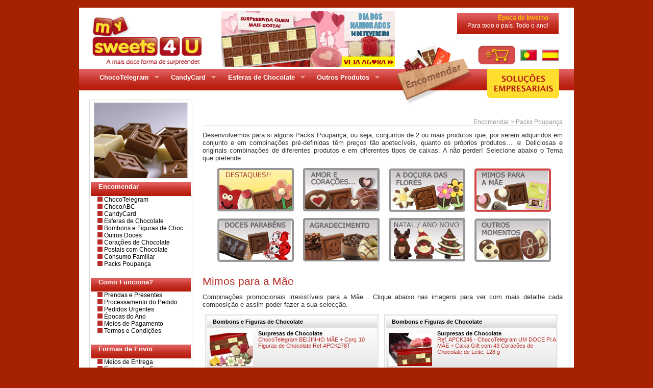

--- FILE ---
content_type: text/html; charset=UTF-8
request_url: https://www.mysweets4u.com/pt/?o=1,5,202,49,4,0
body_size: 8708
content:


<!DOCTYPE HTML PUBLIC "-//W3C//DTD HTML 4.01 Transitional//EN">
<html>
<head>
<meta name="google-site-verification" content="jUm40DwsbMWmgeOJ_jJuQ_MwKxtg5Z9A-U9dAe27T5k" />
<title>mySweets4U - A mais doce forma de surpreender. Envie Mensagens em Chocolate. Imagens impressas em Chocolate. Bombons irresistíveis.... </title>
<meta http-equiv="Content-Type" content="text/html; charset=utf-8">
<META NAME="DESCRIPTION" CONTENT="mySweets4U.com - A mais doce forma de surpreender. Envie Mensagens em Chocolate. Imagens impressas em Chocolate. Bombons irresistíveis... ">
<META NAME="KEYWORDS" CONTENT="mysweets4u, candycard, esferas, postais, sticks, sticks chocolate, esferas de chocolate, chocotelegram, telegrama chocolate, telegrama, chocolate, doce, mensagem chocolate, prenda, presente, namorados, dia mãe, dia pai, natal, surpresa">
<META NAME="ABSTRACT" CONTENT="mySweets4U.com - A mais doce forma de surpreender.">
<META NAME="COPYRIGHT" CONTENT="Sweets4u, Lda">
<META NAME="ROBOTS" CONTENT="INDEX,FOLLOW">
<META NAME="REVISIT-AFTER" CONTENT="15 Days">
<meta name="facebook-domain-verification" content="mhjvjlkx7fqd83txpcgajvrb084rpu" />

<meta http-equiv="X-UA-Compatible" content="IE=7" />

<link href="../common/css/globalStyle.css" rel="stylesheet" type="text/css">
<script src="../common/js/globalFunctions.js"></script>

<!--[if IE 6]>
	<link href="css/style_ie6_aux.css" rel="stylesheet" type="text/css">
<![endif]-->
<!--[if gt IE 6]>
	<link href="css/style_ie_aux.css" rel="stylesheet" type="text/css">
<![endif]-->



<!-- Facebook Pixel Code -->
<!-- colocado em 20200407 -->
<script>

  !function(f,b,e,v,n,t,s)
    {if(f.fbq)return;n=f.fbq=function(){n.callMethod?
    n.callMethod.apply(n,arguments):n.queue.push(arguments)};
    if(!f._fbq)f._fbq=n;n.push=n;n.loaded=!0;n.version='2.0';
    n.queue=[];t=b.createElement(e);t.async=!0;
    t.src=v;s=b.getElementsByTagName(e)[0];
    s.parentNode.insertBefore(t,s)}(window, document,'script',
    'https://connect.facebook.net/en_US/fbevents.js');
    fbq('init', '230952278279368');
    fbq('track', 'PageView');

</script>
<noscript><img height="1" width="1" style="display:none"
  src="https://www.facebook.com/tr?id=230952278279368&ev=PageView&noscript=1"
/></noscript>
<!-- End Facebook Pixel Code -->

<script type="text/javascript" src="common/dhtmlw.js"></script>
<script type="text/javascript" src="script/util.js"></script>
<script src="common/AC_RunActiveContent.js" type="text/javascript"></script>
<link type="text/css" href="css/css_theme/custom-theme/jquery-ui-1.7.2.custom.css" rel="stylesheet" />

<script type="text/javascript" src="https://ajax.googleapis.com/ajax/libs/jquery/1.8.1/jquery.min.js"></script>
<script type="text/javascript" src="https://ajax.googleapis.com/ajax/libs/jqueryui/1.8.1/jquery-ui.min.js"></script>

<link rel="stylesheet" href="https://ajax.googleapis.com/ajax/libs/jquerymobile/1.4.5/jquery.mobile.min.css">
<script src="https://ajax.googleapis.com/ajax/libs/jquerymobile/1.4.5/jquery.mobile.min.js"></script>

<script type="text/javascript" src="script/js/jquery.ui.datepicker-pt.js"></script>
<script language="JavaScript" src="modulos/mod_pedido/calendar.js"></script>
<!--<script language="JavaScript" src="script/neve/neve.js"></script>-->
<script>
	 // var idioma = 'pt';

	 // if (idioma.indexOf('es') > -1){
		 // document.location.href = 'https://www.mysweets4u.com/es';
	 // }

//***************
    function loadwindow(url, det){
    dhtmlwindow.open("MySWEETS4U", "iframe", url, "mySweets4U", det, "recal")
    }
    function hidestatus(){
    window.status=''
    return true
    }
    if (document.layers)
    document.captureEvents(Event.MOUSEOVER | Event.MOUSEOUT)
    document.onmouseover=hidestatus
    document.onmouseout=hidestatus
</script>

<link rel="stylesheet" type="text/css" media="screen" href="superfish/css/superfish.css" />
<script type="text/javascript" src="superfish/js/hoverIntent.js"></script>
<script type="text/javascript" src="superfish/js/superfish.js"></script>
<script type="text/javascript">
    $(document).ready(function(){
        $("ul.sf-menu").superfish();
    });
</script>

<!-- Google tag (gtag.js) -->
<script async src="https://www.googletagmanager.com/gtag/js?id=G-HCMYMB7KYN"></script>
<script>
  window.dataLayer = window.dataLayer || [];
  function gtag() {
    dataLayer.push(arguments);
  }
  gtag('js', new Date());
  gtag('config', 'G-HCMYMB7KYN');
</script>

</head>

<body >


    <div class="julie">
    	<div class="main">

		<div class="promoVerao" id="promoVeraoId" style="left:277px; top:5px;" >

			<!--  header -->
			<table><tr><td><a href=?o=1,9,378,0,0,0><img src=images/header/20260127/Header_1.jpg border='0' style='margin:0px; padding:0px;' /></a></td></tr></table>
		</div>

      <div class="logo" style="left:20px;"><a href="https://www.mysweets4u.com/pt/?"><img src="images/top/logo_mysweets4u.png" name="logo"  border="0" id="logo" /></a></div>

                    <div class="warnEpoca" align="right" style="font-size:12px;"><b style="color:#FDC600;">Época de Inverno</b><br style="font-size:12px;" />
                      Para todo o país. Todo o ano!
              </div>
      
      
      
      <!-- Ínicio Carrinho e Bandeiras -->
      <div class="lingua" style="top:70px; left:363px; ">
      <a href="https://www.mysweets4u.com/pt/?o=1,5,0,0,0,1"><img src="images/new_site/carrinho.png" name="carrinho" border="0" style="vertical-align:middle;" /></a>
      &nbsp;
      <a href="https://www.mysweets4u.com/pt/"><img src="images/top/bandeira_portugal.png" name="PT" border="0" style="vertical-align:middle;" /></a>
      &nbsp;
      <a href="javascript:loadwindow('pages/pops/msg.php','width=565,height=400,resize=1,scrolling=1,center=1')"><img src="images/top/bandeira_espanha.png" name="ES" border="0" style="vertical-align:middle;" /></a>
      </div>
      <!-- Fim Bandeiras -->

      <!-- compras -->
      <div id="carrinho" style="left:40px;">
			<a href="https://www.mysweets4u.com/pt/?o=1,99,100,0,0,0"><img src="images/new_site/encomendar.png" name="encomendar" border="0"></a>
		  </div>



      <!-- <div id="encomendas" style="width:auto; right:29px; height:auto; padding:1px 0px 0px 0px;">
			<a href="https://www.mysweets4u.com/pt/?o=1,200,174,0,0,0"><img src="images/new_site/header/botao-solucoes-empresariais.png" name="Solucoes Empresariais" border="0"></a>
      </div> -->

      <div id="encomendas" style="width:auto; right:29px; height:auto; padding:1px 0px 0px 0px;">
			<a href="https://empresas.mysweets4u.com/"><img src="images/new_site/header/botao-solucoes-empresariais.png" name="Solucoes Empresariais" border="0"></a>
      </div>





      <div class="navBarra">
 	<ul id="sample-menu-1" class="sf-menu">
        <li><a class="top_parent"></a></li>



        <li><a class="top_parent"><b>ChocoTelegram</b></a>
            <ul>
                <li><a href="https://www.mysweets4u.com/pt/?o=1,92,121,0,0,0">O que é</a></li>
                <li><a href="https://www.mysweets4u.com/pt/?o=1,92,122,0,0,0">Embalagens/Preços</a></li>
                <li><a href="https://www.mysweets4u.com/pt/?o=1,92,123,0,0,0">Quadrados Coloridos</a></li>
                <li><a href="https://www.mysweets4u.com/pt/?o=1,92,124,0,0,0">Características do Produto</a></li>
                <li><a href="https://www.mysweets4u.com/pt/?o=1,5,29,0,0,0">Encomendar</a></li>
            </ul>
        </li>
        <li><a class="top_parent"><b>CandyCard</b></a>
            <ul>
                <li><a href="https://www.mysweets4u.com/pt/?o=1,93,131,0,0,0">O que é</a></li>

                <li><a href="https://www.mysweets4u.com/pt/?o=1,93,132,0,0,0">myCandyCard</a></li>

                <li><a href="https://www.mysweets4u.com/pt/?o=1,93,133,0,0,0">Embalagens/Preços</a></li>
                <li><a href="https://www.mysweets4u.com/pt/?o=1,93,134,0,0,0">Características do Produto</a></li>
                <li><a href="https://www.mysweets4u.com/pt/?o=1,5,44,39,0,0">Encomendar</a></li>
            </ul>
        </li>
        <li><a class="top_parent"><b>Esferas de Chocolate</b></a>
            <ul>
                <li><a href="https://www.mysweets4u.com/pt/?o=1,94,141,0,0,0">O que é</a></li>
                <li><a href="https://www.mysweets4u.com/pt/?o=1,94,142,0,0,0">Embalagens/Preços</a></li>
                <li><a href="https://www.mysweets4u.com/pt/?o=1,94,143,0,0,0">Características do Produto</a></li>
                <li><a href="https://www.mysweets4u.com/pt/?o=1,5,44,46,0,0">Encomendar</a></li>
            </ul>
        </li>
        <li><a class="top_parent"><b>Outros Produtos</b></a>
            <ul>
                <li><a href="https://www.mysweets4u.com/pt/?o=1,95,152,0,0,0">Outros Chocolates</a></li>
                <li><a href="https://www.mysweets4u.com/pt/?o=1,95,153,0,0,0">Corações de Chocolate</a></li>
                <li><a href="https://www.mysweets4u.com/pt/?o=1,95,151,0,0,0">Postais com Chocolate</a></li>
				<li><a href="https://www.mysweets4u.com/pt/?o=1,95,184,0,0,0">Bombons e Figuras de Chocolates</a></li>


                <li><a href="https://www.mysweets4u.com/pt/?o=1,95,154,0,0,0">Embalagens/Preços</a></li>
                <li><a href="https://www.mysweets4u.com/pt/?o=1,95,155,0,0,0">Características dos Produtos</a></li>
                <li><a href="https://www.mysweets4u.com/pt/?o=1,95,156,0,0,0">Envio Adicional</a></li>
                <li><a href="https://www.mysweets4u.com/pt/?o=1,80,317,0,0,0">Mini-Surpresas</a></li>
                <li><a href="https://www.mysweets4u.com/pt/?o=1,99,100,0,0,0">Encomendar</a></li>
            </ul>
        </li>


    </ul>
</div>

      <div class="bodi"><script language="javascript">
	$(document).ready(function() {

		//ACCORDION BUTTON ACTION
		/*
		$('div.accordionButton').(function() {
			$('div.accordionContent').slideUp('normal');
			$(this).next().slideDown('normal');
		});
		*/
		$('div.accordionButton').mouseover(function() {
			if ($(this).next().is(':visible')) {
				$(this).next().slideUp('normal');
			} else {
				$(this).next().slideDown('normal');
			}
		});

		//HIDE THE DIVS ON PAGE LOAD
		$("div.accordionContent").hide();

	});
</script>
<style>
	.accordionButton {
		cursor: pointer;
	}

	.accordionContent {
		display: none;
	}
</style>


<div class="menu_lateral">
	<div><img src="images/else.jpg"/></div>
	<div style="font-size:3px">&nbsp;</div>
	<div class="titulo_menu_lateral"><b>Encomendar</b></div>
	<div class="accordionButton">
		<div class="linkslaterais"><img src="images/quadradocinzalinks.gif" /><a> ChocoTelegram</a></div>
	</div>
	<div class="accordionContent">
		<div class="linkslaterais"><a href="
	https://www.mysweets4u.com/pt/?o=1,5,29,0,0,0">&nbsp;&nbsp;&nbsp;&nbsp;Mensagens Standard</a></div>
		<div class="linkslaterais"><a href="
	https://www.mysweets4u.com/pt/?o=1,5,30,0,0,0">&nbsp;&nbsp;&nbsp;&nbsp;Mensagens Personalizadas</a></div>
	</div>


	<div class="linkslaterais"><img src="images/quadradocinzalinks.gif" /><a href="https://www.mysweets4u.com/pt/?o=1,5,190,0,0,0"> ChocoABC</a></div>

	<div class="accordionButton">
		<div class="linkslaterais"><img src="images/quadradocinzalinks.gif" /><a> CandyCard</a></div>
	</div>
	<div class="accordionContent">

		<!--<div class="linkslaterais"><a href="
	https://www.mysweets4u.com/pt/?o=1,93,165,0,0,0">&nbsp;&nbsp;&nbsp;&nbsp;myCandyCard</a></div>  -->
		<!-- CandyCard Personalizado-->

		<div class="linkslaterais">
			<!--<img src="images/quadradocinzalinks.gif"/>--> <a href="
    https://www.mysweets4u.com/pt/?o=1,5,44,39,0,0">&nbsp;&nbsp;&nbsp;&nbsp;Composições Standard</a>
		</div>
		<!--<div class="linkslaterais"><a href="
    https://www.mysweets4u.com/pt/?o=1,5,48,0,0,0">&nbsp;&nbsp;&nbsp;&nbsp;Composições Personalizadas</a></div>-->
			</div>
	<div class="accordionButton">
		<div class="linkslaterais"><img src="images/quadradocinzalinks.gif" /><a> Esferas de Chocolate</a></div>
	</div>
	<div class="accordionContent">
		<div class="linkslaterais">
			<!--<img src="images/quadradocinzalinks.gif"/>--> <a href="
	https://www.mysweets4u.com/pt/?o=1,5,44,46,0,0">&nbsp;&nbsp;&nbsp;&nbsp;Composições Standard</a>
		</div>
		<!--
		<div class="linkslaterais">
			<a href="
    https://www.mysweets4u.com/pt/?o=1,5,49,0,0,0">&nbsp;&nbsp;&nbsp;&nbsp;Composições Personalizadas</a>
		</div>
		-->
	</div>


	<div class="linkslaterais"><img src="images/quadradocinzalinks.gif" /><a href="https://www.mysweets4u.com/pt/?o=1,5,44,49,0,0"> Bombons e Figuras de Choc.</a></div>

	<div class="linkslaterais"><img src="images/quadradocinzalinks.gif" /><a href="https://www.mysweets4u.com/pt/?o=1,5,44,44,0,0"> Outros Doces</a></div>

	<div class="linkslaterais"><img src="images/quadradocinzalinks.gif" /><a href="https://www.mysweets4u.com/pt/?o=1,5,44,45,0,0"> Corações de Chocolate</a></div>

	<div class="linkslaterais"><img src="images/quadradocinzalinks.gif" /><a href="https://www.mysweets4u.com/pt/?o=1,5,42,0,0,0"> Postais com Chocolate</a></div>

	<div class="linkslaterais"><img src="images/quadradocinzalinks.gif" /><a href="https://www.mysweets4u.com/pt/?o=1,5,44,73,0,0"> Consumo Familiar</a></div>

	<div class="linkslaterais"><img src="images/quadradocinzalinks.gif" /><a href="https://www.mysweets4u.com/pt/?o=1,5,202,49,0,0"> Packs Poupança</a></div>

	

	<div>&nbsp;</div>
	<div class="titulo_menu_lateral"><b>Como Funciona?</b></div>
	<div class="linkslaterais"><img src="images/quadradocinzalinks.gif" /><a href="
https://www.mysweets4u.com/pt/?o=1,80,218,0,0,0"> Prendas e Presentes</a></div>
	<div class="linkslaterais"><img src="images/quadradocinzalinks.gif" /><a href="
https://www.mysweets4u.com/pt/?o=1,80,157,0,0,0"> Processamento do Pedido</a></div>
	<div class="linkslaterais"><img src="images/quadradocinzalinks.gif" /><a href="
https://www.mysweets4u.com/pt/?o=1,80,158,0,0,0"> Pedidos Urgentes</a></div>
	<div class="linkslaterais"><img src="images/quadradocinzalinks.gif" /><a href="
https://www.mysweets4u.com/pt/?o=1,80,159,0,0,0"> Épocas do Ano</a></div>
	<div class="linkslaterais"><img src="images/quadradocinzalinks.gif" /><a href="
https://www.mysweets4u.com/pt/?o=1,80,160,0,0,0"> Meios de Pagamento</a></div>
	<div class="linkslaterais"><img src="images/quadradocinzalinks.gif" /><a href="
https://www.mysweets4u.com/pt/?o=1,80,161,0,0,0"> Termos e Condições</a></div>

	<div>&nbsp;</div>
	<div class="titulo_menu_lateral"><b>Formas de Envio</b></div>
	<div class="linkslaterais"><img src="images/quadradocinzalinks.gif" /><a href="
https://www.mysweets4u.com/pt/?o=1,80,162,0,0,0"> Meios de Entrega</a></div>
	<div class="linkslaterais"><img src="images/quadradocinzalinks.gif" /><a href="
https://www.mysweets4u.com/pt/?o=1,80,163,0,0,0"> Embalagens de Envio</a></div>
	<div class="linkslaterais"><img src="images/quadradocinzalinks.gif" /><a href="
https://www.mysweets4u.com/pt/?o=1,80,164,0,0,0"> Preços de Envio</a></div>
	<div>&nbsp;</div>
	<div class="titulo_menu_lateral"><b>Área de Cliente</b></div>
	<div>&nbsp;</div>
	<div class="linkslaterais"><img src="images/quadradocinzalinks.gif" /><a href="https://www.mysweets4u.com/pt/?o=1,0,0,0,0,9"> Verificar Pedido</a></div>
	<div>&nbsp;</div>
	<div class="titulo_menu_lateral"> <a href="https://empresas.mysweets4u.com" style="color:#ffde30;" target="_blank"> <b>Soluções Empresariais</b></a></div>

<!-- 
	<div class="linkslaterais"><img src="images/quadradocinzalinks.gif" /><a href="
https://www.mysweets4u.com/pt/?o=1,200,172,0,0,0"> Empresa</a></div>
	<div></div>

	<div style="font-size:3px"></div>

	<div class="accordionButton">
		<div class="linkslaterais"><img src="images/quadradocinzalinks.gif" /><a> Marcas/Produtos</a></div>
	</div>
	<div class="accordionContent">
		<div class="linkslaterais"><a href="
	https://www.mysweets4u.com/pt/?o=1,200,178,0,0,0">&nbsp;&nbsp;&nbsp;&nbsp;ChocoTelegram</a></div>
		<div class="linkslaterais"><a href="
	https://www.mysweets4u.com/pt/?o=1,200,179,0,0,0">&nbsp;&nbsp;&nbsp;&nbsp;CandyCard</a></div>
		<div class="linkslaterais"><a href="
	https://www.mysweets4u.com/pt/?o=1,200,180,0,0,0">&nbsp;&nbsp;&nbsp;&nbsp;Outros Produtos</a></div>
	</div>


	<div class="linkslaterais"><img src="images/quadradocinzalinks.gif" /><a href="
https://www.mysweets4u.com/pt/?o=1,200,175,0,0,0"> Catálogos</a></div>
	<div></div>

	<div class="accordionButton">
		<div class="linkslaterais"><img src="images/quadradocinzalinks.gif" /><a> Portfolio</a></div>
	</div>
	<div class="accordionContent">
		<div class="linkslaterais"><a href="
	https://www.mysweets4u.com/pt/?o=1,200,182,0,0,0">&nbsp;&nbsp;&nbsp;&nbsp;ChocoTelegram</a></div>
		<div class="linkslaterais"><a href="
	https://www.mysweets4u.com/pt/?o=1,200,183,0,0,0">&nbsp;&nbsp;&nbsp;&nbsp;CandyCard</a></div>
		<div class="linkslaterais"><a href="
	https://www.mysweets4u.com/pt/?o=1,200,181,0,0,0">&nbsp;&nbsp;&nbsp;&nbsp;Outros Produtos</a></div>
	</div>


	<div class="linkslaterais"><img src="images/quadradocinzalinks.gif" /><a href="
https://www.mysweets4u.com/pt/?o=1,200,176,0,0,0"> Contactos </a></div>
	<div></div>

	<div class="linkslaterais"><img src="images/quadradocinzalinks.gif" /><a href="
https://www.mysweets4u.com/pt/?o=1,200,177,0,0,0"> Postais </a></div>
	<div></div>

	<div class="linkslaterais"><img src="images/quadradocinzalinks.gif" /><a href="
https://www.mysweets4u.com/pt/?o=1,200,278,0,0,0"> Horeca </a></div>
	<div></div>

	<div class="linkslaterais"><img src="images/quadradocinzalinks.gif" /><a href="
https://www.mysweets4u.com/pt/?o=1,200,174,0,0,0"><b> Sugestões</b></a></div>
	<div></div>

 -->


	<div>&nbsp;</div>
	<div>
		<div>&nbsp;</div>
		<div style="width:100% align:center">
			<img src="images/meiosdepagamentoLeft.png">
		</div>
		<!--<div style="width:100%"><center><IMG src="images/logos_PayAll_pt.gif" width="130" height="50" border="0"></center></div>-->
		<div>&nbsp;</div>
		<div></div>
	</div>

</div>
<div class="center_main">
<br><small style='color:#FFF'><b>pages/gr_5bfc.php</b></small><style>
	.tipo_msg_sg {
		float:left;
		width:168px;
		height:98px;
	}
	.tipo_msg_sg a{
		float:left;
		width:168px;
		height:98px;
	}
</style>


<style> .Destaques {background-image:url(https://www.mysweets4u.com/pt/images/new_site/bfc_49_promocoes/Destaques.jpg);} .Destaques:hover {background-image:url(https://www.mysweets4u.com/pt/images/new_site/bfc_49_promocoes/Destaques_OVER.jpg);} .Destaques_selected {background-image:url(https://www.mysweets4u.com/pt/images/new_site/bfc_49_promocoes/Destaques_OVER.jpg);} .AmorEcoracoes {background-image:url(https://www.mysweets4u.com/pt/images/new_site/bfc_49_promocoes/AmorEcoracoes.jpg);} .AmorEcoracoes:hover {background-image:url(https://www.mysweets4u.com/pt/images/new_site/bfc_49_promocoes/AmorEcoracoes_OVER.jpg);} .AmorEcoracoes_selected {background-image:url(https://www.mysweets4u.com/pt/images/new_site/bfc_49_promocoes/AmorEcoracoes_OVER.jpg);} .DocuraDasFLORES {background-image:url(https://www.mysweets4u.com/pt/images/new_site/bfc_49_promocoes/DocuraDasFLORES.jpg);} .DocuraDasFLORES:hover {background-image:url(https://www.mysweets4u.com/pt/images/new_site/bfc_49_promocoes/DocuraDasFLORES_OVER.jpg);} .DocuraDasFLORES_selected {background-image:url(https://www.mysweets4u.com/pt/images/new_site/bfc_49_promocoes/DocuraDasFLORES_OVER.jpg);} .MimosParaAmae {background-image:url(https://www.mysweets4u.com/pt/images/new_site/bfc_49_promocoes/MimosParaAmae.jpg);} .MimosParaAmae:hover {background-image:url(https://www.mysweets4u.com/pt/images/new_site/bfc_49_promocoes/MimosParaAmae_OVER.jpg);} .MimosParaAmae_selected {background-image:url(https://www.mysweets4u.com/pt/images/new_site/bfc_49_promocoes/MimosParaAmae_OVER.jpg);} .DocesParabens {background-image:url(https://www.mysweets4u.com/pt/images/new_site/bfc_49_promocoes/DocesParabens.jpg);} .DocesParabens:hover {background-image:url(https://www.mysweets4u.com/pt/images/new_site/bfc_49_promocoes/DocesParabens_OVER.jpg);} .DocesParabens_selected {background-image:url(https://www.mysweets4u.com/pt/images/new_site/bfc_49_promocoes/DocesParabens_OVER.jpg);} .Agradecimento {background-image:url(https://www.mysweets4u.com/pt/images/new_site/bfc_49_promocoes/Agradecimento.jpg);} .Agradecimento:hover {background-image:url(https://www.mysweets4u.com/pt/images/new_site/bfc_49_promocoes/Agradecimento_OVER.jpg);} .Agradecimento_selected {background-image:url(https://www.mysweets4u.com/pt/images/new_site/bfc_49_promocoes/Agradecimento_OVER.jpg);} .NatalAnoNovo {background-image:url(https://www.mysweets4u.com/pt/images/new_site/bfc_49_promocoes/NatalAnoNovo.jpg);} .NatalAnoNovo:hover {background-image:url(https://www.mysweets4u.com/pt/images/new_site/bfc_49_promocoes/NatalAnoNovo_OVER.jpg);} .NatalAnoNovo_selected {background-image:url(https://www.mysweets4u.com/pt/images/new_site/bfc_49_promocoes/NatalAnoNovo_OVER.jpg);} .OutrosMomentos {background-image:url(https://www.mysweets4u.com/pt/images/new_site/bfc_49_promocoes/OutrosMomentos.jpg);} .OutrosMomentos:hover {background-image:url(https://www.mysweets4u.com/pt/images/new_site/bfc_49_promocoes/OutrosMomentos_OVER.jpg);} .OutrosMomentos_selected {background-image:url(https://www.mysweets4u.com/pt/images/new_site/bfc_49_promocoes/OutrosMomentos_OVER.jpg);} </style> <div class="barra_navegacao">Encomendar &gt; Packs Poupança</div> <div class="textocorrido_conteudos">Desenvolvemos para si alguns Packs Poupança, ou seja, conjuntos de 2 ou mais produtos que, por serem adquiridos em conjunto e em combinações pré-definidas têm preços tão apetecíveis, quanto os próprios produtos… ☺ Deliciosas e originais combinações de diferentes produtos e em diferentes tipos de caixas. A não perder! Selecione abaixo o Tema que pretende.<br><br></div> <div class="temas_back" style="width:686px; padding-left: 20px;"> <div style="width:auto;"> <span class="tipo_msg_sg"><a href="?o=1,5,202,49,1,0" class="Destaques"  ></a></span> <span class="tipo_msg_sg"><a href="?o=1,5,202,49,2,0" class="AmorEcoracoes"  ></a></span> <span class="tipo_msg_sg"><a href="?o=1,5,202,49,3,0" class="DocuraDasFLORES"  ></a></span> <span class="tipo_msg_sg"><a href="?o=1,5,202,49,4,0" class="MimosParaAmae_selected"  ></a></span> <span class="tipo_msg_sg"><a href="?o=1,5,202,49,5,0" class="DocesParabens"  ></a></span> <span class="tipo_msg_sg"><a href="?o=1,5,202,49,6,0" class="Agradecimento"  ></a></span> <span class="tipo_msg_sg"><a href="?o=1,5,202,49,7,0" class="NatalAnoNovo"  ></a></span> <span class="tipo_msg_sg"><a href="?o=1,5,202,49,8,0" class="OutrosMomentos"  ></a></span> <div style="clear:both;"></div> </div> <div style="clear:both;"></div> </div> <div style="clear:both;"></div> <br /> <div class="titulosdearea">Mimos para a Mãe</div> <p style="height:10px;"></p> <div class="textocorrido_conteudos">Combinações promocionais irresistíveis para a Mãe... Clique abaixo nas imagens para ver com mais detalhe cada composição e assim poder fazer a sua selecção.<br><br></div>
		<div class="artigo_info">
			<form action="https://www.mysweets4u.com/pt/?o=1,5,202,49,4,1" method="post" name="form" id="form">
				<div class="artigo_fundo_info">
					<div style="float:left; width: 90%; text-transform:capitalize; text-align:left; font-weight:bold; height:23px; padding-left: 11px;">
						<span class="subtitulosPeq">Bombons e Figuras de Chocolate</span>
					</div>

										<div style="width:30%; float:left;">
						<div style="padding: 5px;">
							<!--<a href="javascript:loadwindow('pages/pops/pic-big.php?img=APCK278T.jpg&idList=1866,3092','width=675,height=480,resize=1,scrolling=0,center=1')" class="titVerm"><img src="https://www.mysweets4u.com/pt//images/standard/thumb_APCK278T.jpg" width="85" height="65" /></a>-->
							<a href="https://www.mysweets4u.com/pt/?o=1,0000003096,202,49,4,200" class="titVerm"><img src="https://www.mysweets4u.com/pt//images/standard/thumb_APCK278T.jpg" width="85" height="65" /></a>
						</div>
						<div>
															<div style="width:85px; text-align:top; padding-top:1px; padding-left:4px;text-align:center; display:flex; justify-content:center;">
								<div style="padding-right:4px;"><a href="javascript:loadwindow('pages/pops/infoProdutosPop.php?idList=1866,3092','width=630,height=490,resize=1,scrolling=0,center=1')"><img src="/common/images/small-size_info-product_gray.png" width="18px;" alt="Informação do Produto"></a></div><div><a href="javascript:loadwindow('pages/pops/infoProdutosPop.php?idList=1866,3092','width=630,height=490,resize=1,scrolling=0,center=1')" class="linkInformacaoProduto">Informação<br>de Produto</a></div>
								</div>

													</div>
						
					</div>

					<div style="width:70%; float:left;">
						<!-- MARCA: 11 --><!-- Grupo: 60 -->						<div class="subtitulosPeq" style="text-align:left;">Surpresas de Chocolate <br />
													</div>
						<div class="textocinza" style="color:#B82D26; height:70px; text-align:left;">ChocoTelegram BEIJINHO MÃE + Conj. 10 Figuras de Chocolate Ref.APCK278T</div>

						<div class="textocorrido">
							<span style=" float:left; background-color: #FFE502; padding: 4px 0px 4px 2px; font-size: 8pt; font-weight: bold; color: #B82D26; vertical-align:bottom; ">Por apenas... <span style="color:#000000;">28,65 &euro;</span></span>							<input name="cart" type="submit" class="butao_artigo" style="float:right; vertical-align:bottom;" id="cart" value="Adicionar" />
						</div>
						<input name="add" type="hidden" value="1" />
						<input name="grls" type="hidden" value="1" />
						<input name="PHPSESSID" type="hidden" value="ke19acl2bslqm84st15i76oj8s" />
						<input name="Artigo_id" type="hidden" value="0000003096" />
						<input name="Artigo_composicao" type="hidden" value="BA,BP,BC,BK,AC,AH,AI,BT" />
					</div>
				</div>
			</form>
		</div>

		<div class="artigo_info">
			<form action="https://www.mysweets4u.com/pt/?o=1,5,202,49,4,1" method="post" name="form" id="form">
				<div class="artigo_fundo_info">
					<div style="float:left; width: 90%; text-transform:capitalize; text-align:left; font-weight:bold; height:23px; padding-left: 11px;">
						<span class="subtitulosPeq">Bombons e Figuras de Chocolate</span>
					</div>

										<div style="width:30%; float:left;">
						<div style="padding: 5px;">
							<!--<a href="javascript:loadwindow('pages/pops/pic-big.php?img=APCK246.jpg&idList=1140,1664','width=675,height=480,resize=1,scrolling=0,center=1')" class="titVerm"><img src="https://www.mysweets4u.com/pt//images/standard/thumb_APCK246.jpg" width="85" height="65" /></a>-->
							<a href="https://www.mysweets4u.com/pt/?o=1,0000001721,202,49,4,200" class="titVerm"><img src="https://www.mysweets4u.com/pt//images/standard/thumb_APCK246.jpg" width="85" height="65" /></a>
						</div>
						<div>
															<div style="width:85px; text-align:top; padding-top:1px; padding-left:4px;text-align:center; display:flex; justify-content:center;">
								<div style="padding-right:4px;"><a href="javascript:loadwindow('pages/pops/infoProdutosPop.php?idList=1140,1664','width=630,height=490,resize=1,scrolling=0,center=1')"><img src="/common/images/small-size_info-product_gray.png" width="18px;" alt="Informação do Produto"></a></div><div><a href="javascript:loadwindow('pages/pops/infoProdutosPop.php?idList=1140,1664','width=630,height=490,resize=1,scrolling=0,center=1')" class="linkInformacaoProduto">Informação<br>de Produto</a></div>
								</div>

													</div>
						
					</div>

					<div style="width:70%; float:left;">
						<!-- MARCA: 11 --><!-- Grupo: 60 -->						<div class="subtitulosPeq" style="text-align:left;">Surpresas de Chocolate <br />
													</div>
						<div class="textocinza" style="color:#B82D26; height:70px; text-align:left;">Ref. APCK246 - ChocoTelegram UM DOCE P/ A MÃE + Caixa Gift com 43 Corações de Chocolate de Leite, 128 g</div>

						<div class="textocorrido">
							<span style=" float:left; background-color: #FFE502; padding: 4px 0px 4px 2px; font-size: 8pt; font-weight: bold; color: #B82D26; vertical-align:bottom; ">Por apenas... <span style="color:#000000;">32,85 &euro;</span></span>							<input name="cart" type="submit" class="butao_artigo" style="float:right; vertical-align:bottom;" id="cart" value="Adicionar" />
						</div>
						<input name="add" type="hidden" value="1" />
						<input name="grls" type="hidden" value="1" />
						<input name="PHPSESSID" type="hidden" value="ke19acl2bslqm84st15i76oj8s" />
						<input name="Artigo_id" type="hidden" value="0000001721" />
						<input name="Artigo_composicao" type="hidden" value="BA,BP,BC,BK,AC,AE,AG" />
					</div>
				</div>
			</form>
		</div>

		<div class="artigo_info">
			<form action="https://www.mysweets4u.com/pt/?o=1,5,202,49,4,1" method="post" name="form" id="form">
				<div class="artigo_fundo_info">
					<div style="float:left; width: 90%; text-transform:capitalize; text-align:left; font-weight:bold; height:23px; padding-left: 11px;">
						<span class="subtitulosPeq">Packs Poupança</span>
					</div>

										<div style="width:30%; float:left;">
						<div style="padding: 5px;">
							<!--<a href="javascript:loadwindow('pages/pops/pic-big.php?img=APCK175T.jpg&idList=32,4137','width=675,height=480,resize=1,scrolling=0,center=1')" class="titVerm"><img src="https://www.mysweets4u.com/pt//images/standard/thumb_APCK175T.jpg" width="85" height="65" /></a>-->
							<a href="https://www.mysweets4u.com/pt/?o=1,0000004138,202,49,4,200" class="titVerm"><img src="https://www.mysweets4u.com/pt//images/standard/thumb_APCK175T.jpg" width="85" height="65" /></a>
						</div>
						<div>
															<div style="width:85px; text-align:top; padding-top:1px; padding-left:4px;text-align:center; display:flex; justify-content:center;">
								<div style="padding-right:4px;"><a href="javascript:loadwindow('pages/pops/infoProdutosPop.php?idList=32,4137','width=630,height=490,resize=1,scrolling=0,center=1')"><img src="/common/images/small-size_info-product_gray.png" width="18px;" alt="Informação do Produto"></a></div><div><a href="javascript:loadwindow('pages/pops/infoProdutosPop.php?idList=32,4137','width=630,height=490,resize=1,scrolling=0,center=1')" class="linkInformacaoProduto">Informação<br>de Produto</a></div>
								</div>

													</div>
						
					</div>

					<div style="width:70%; float:left;">
						<!-- MARCA: 14 --><!-- Grupo: 60 -->						<div class="subtitulosPeq" style="text-align:left;">Surpresas de Chocolate <br />
													</div>
						<div class="textocinza" style="color:#B82D26; height:70px; text-align:left;">Ref. APCK175T - ChocoTelegram P/ A MÃE + Conjunto de 2 Bombons de Chocolate, 30 g</div>

						<div class="textocorrido">
							<span style=" float:left; background-color: #FFE502; padding: 4px 0px 4px 2px; font-size: 8pt; font-weight: bold; color: #B82D26; vertical-align:bottom; ">Por apenas... <span style="color:#000000;">15,85 &euro;</span></span>							<input name="cart" type="submit" class="butao_artigo" style="float:right; vertical-align:bottom;" id="cart" value="Adicionar" />
						</div>
						<input name="add" type="hidden" value="1" />
						<input name="grls" type="hidden" value="1" />
						<input name="PHPSESSID" type="hidden" value="ke19acl2bslqm84st15i76oj8s" />
						<input name="Artigo_id" type="hidden" value="0000004138" />
						<input name="Artigo_composicao" type="hidden" value="BA,BP,BC,BK,AB,AH,AF,BT" />
					</div>
				</div>
			</form>
		</div>

		<div class="artigo_info">
			<form action="https://www.mysweets4u.com/pt/?o=1,5,202,49,4,1" method="post" name="form" id="form">
				<div class="artigo_fundo_info">
					<div style="float:left; width: 90%; text-transform:capitalize; text-align:left; font-weight:bold; height:23px; padding-left: 11px;">
						<span class="subtitulosPeq">Packs Poupança</span>
					</div>

										<div style="width:30%; float:left;">
						<div style="padding: 5px;">
							<!--<a href="javascript:loadwindow('pages/pops/pic-big.php?img=APCK496T.jpg&idList=184,4199','width=675,height=480,resize=1,scrolling=0,center=1')" class="titVerm"><img src="https://www.mysweets4u.com/pt//images/standard/thumb_APCK496T.jpg" width="85" height="65" /></a>-->
							<a href="https://www.mysweets4u.com/pt/?o=1,0000004202,202,49,4,200" class="titVerm"><img src="https://www.mysweets4u.com/pt//images/standard/thumb_APCK496T.jpg" width="85" height="65" /></a>
						</div>
						<div>
															<div style="width:85px; text-align:top; padding-top:1px; padding-left:4px;text-align:center; display:flex; justify-content:center;">
								<div style="padding-right:4px;"><a href="javascript:loadwindow('pages/pops/infoProdutosPop.php?idList=184,4199','width=630,height=490,resize=1,scrolling=0,center=1')"><img src="/common/images/small-size_info-product_gray.png" width="18px;" alt="Informação do Produto"></a></div><div><a href="javascript:loadwindow('pages/pops/infoProdutosPop.php?idList=184,4199','width=630,height=490,resize=1,scrolling=0,center=1')" class="linkInformacaoProduto">Informação<br>de Produto</a></div>
								</div>

													</div>
						
					</div>

					<div style="width:70%; float:left;">
						<!-- MARCA: 14 --><!-- Grupo: 60 -->						<div class="subtitulosPeq" style="text-align:left;">Surpresas de Chocolate <br />
													</div>
						<div class="textocinza" style="color:#B82D26; height:70px; text-align:left;">Ref. APCK496T - ChocoTelegram HOJE É O TEU DIA + Sortido de 10 Figuras de Chocolate, 67 g</div>

						<div class="textocorrido">
							<span style=" float:left; background-color: #FFE502; padding: 4px 0px 4px 2px; font-size: 8pt; font-weight: bold; color: #B82D26; vertical-align:bottom; ">Por apenas... <span style="color:#000000;">26,25 &euro;</span></span>							<input name="cart" type="submit" class="butao_artigo" style="float:right; vertical-align:bottom;" id="cart" value="Adicionar" />
						</div>
						<input name="add" type="hidden" value="1" />
						<input name="grls" type="hidden" value="1" />
						<input name="PHPSESSID" type="hidden" value="ke19acl2bslqm84st15i76oj8s" />
						<input name="Artigo_id" type="hidden" value="0000004202" />
						<input name="Artigo_composicao" type="hidden" value="BA,BP,BC,BK,AE,AJ,AG,BT" />
					</div>
				</div>
			</form>
		</div>

		<div class="artigo_info">
			<form action="https://www.mysweets4u.com/pt/?o=1,5,202,49,4,1" method="post" name="form" id="form">
				<div class="artigo_fundo_info">
					<div style="float:left; width: 90%; text-transform:capitalize; text-align:left; font-weight:bold; height:23px; padding-left: 11px;">
						<span class="subtitulosPeq">Bombons e Figuras de Chocolate</span>
					</div>

										<div style="width:30%; float:left;">
						<div style="padding: 5px;">
							<!--<a href="javascript:loadwindow('pages/pops/pic-big.php?img=APCK248S.jpg&idList=4444,2590','width=675,height=480,resize=1,scrolling=0,center=1')" class="titVerm"><img src="https://www.mysweets4u.com/pt//images/standard/thumb_APCK248S.jpg" width="85" height="65" /></a>-->
							<a href="https://www.mysweets4u.com/pt/?o=1,0000002599,202,49,4,200" class="titVerm"><img src="https://www.mysweets4u.com/pt//images/standard/thumb_APCK248S.jpg" width="85" height="65" /></a>
						</div>
						<div>
															<div style="width:85px; text-align:top; padding-top:1px; padding-left:4px;text-align:center; display:flex; justify-content:center;">
								<div style="padding-right:4px;"><a href="javascript:loadwindow('pages/pops/infoProdutosPop.php?idList=4444,2590','width=630,height=490,resize=1,scrolling=0,center=1')"><img src="/common/images/small-size_info-product_gray.png" width="18px;" alt="Informação do Produto"></a></div><div><a href="javascript:loadwindow('pages/pops/infoProdutosPop.php?idList=4444,2590','width=630,height=490,resize=1,scrolling=0,center=1')" class="linkInformacaoProduto">Informação<br>de Produto</a></div>
								</div>

													</div>
						
					</div>

					<div style="width:70%; float:left;">
						<!-- MARCA: 11 --><!-- Grupo: 60 -->						<div class="subtitulosPeq" style="text-align:left;">Surpresas de Chocolate <br />
													</div>
						<div class="textocinza" style="color:#B82D26; height:70px; text-align:left;">ChocoTelegram P/A M&Atilde;E + Conj. 50 Figuras de Chocolate Ref.APCK248S</div>

						<div class="textocorrido">
							<span style=" float:left; background-color: #FFE502; padding: 4px 0px 4px 2px; font-size: 8pt; font-weight: bold; color: #B82D26; vertical-align:bottom; ">Por apenas... <span style="color:#000000;">28,45 &euro;</span></span>							<input name="cart" type="submit" class="butao_artigo" style="float:right; vertical-align:bottom;" id="cart" value="Adicionar" />
						</div>
						<input name="add" type="hidden" value="1" />
						<input name="grls" type="hidden" value="1" />
						<input name="PHPSESSID" type="hidden" value="ke19acl2bslqm84st15i76oj8s" />
						<input name="Artigo_id" type="hidden" value="0000002599" />
						<input name="Artigo_composicao" type="hidden" value="BA,BP,BC,BK,AC,AE,AI,BS" />
					</div>
				</div>
			</form>
		</div>

		<div class="artigo_info">
			<form action="https://www.mysweets4u.com/pt/?o=1,5,202,49,4,1" method="post" name="form" id="form">
				<div class="artigo_fundo_info">
					<div style="float:left; width: 90%; text-transform:capitalize; text-align:left; font-weight:bold; height:23px; padding-left: 11px;">
						<span class="subtitulosPeq">Bombons e Figuras de Chocolate</span>
					</div>

										<div style="width:30%; float:left;">
						<div style="padding: 5px;">
							<!--<a href="javascript:loadwindow('pages/pops/pic-big.php?img=APCK353X.jpg&idList=2045,3620,0795','width=675,height=480,resize=1,scrolling=0,center=1')" class="titVerm"><img src="https://www.mysweets4u.com/pt//images/standard/thumb_APCK353X.jpg" width="85" height="65" /></a>-->
							<a href="https://www.mysweets4u.com/pt/?o=1,0000003645,202,49,4,200" class="titVerm"><img src="https://www.mysweets4u.com/pt//images/standard/thumb_APCK353X.jpg" width="85" height="65" /></a>
						</div>
						<div>
															<div style="width:85px; text-align:top; padding-top:1px; padding-left:4px;text-align:center; display:flex; justify-content:center;">
								<div style="padding-right:4px;"><a href="javascript:loadwindow('pages/pops/infoProdutosPop.php?idList=2045,3620,0795','width=630,height=490,resize=1,scrolling=0,center=1')"><img src="/common/images/small-size_info-product_gray.png" width="18px;" alt="Informação do Produto"></a></div><div><a href="javascript:loadwindow('pages/pops/infoProdutosPop.php?idList=2045,3620,0795','width=630,height=490,resize=1,scrolling=0,center=1')" class="linkInformacaoProduto">Informação<br>de Produto</a></div>
								</div>

													</div>
						
					</div>

					<div style="width:70%; float:left;">
						<!-- MARCA: 11 --><!-- Grupo: 60 -->						<div class="subtitulosPeq" style="text-align:left;">Surpresas de Chocolate <br />
													</div>
						<div class="textocinza" style="color:#B82D26; height:70px; text-align:left;">Ref. APCK353X - ChocoTelegram GOSTO TI MAMÃ + Cx Sweet 6 Fig. e Bombons Choc., 91 g + Cx Oval 2 Flores Choc., 25g</div>

						<div class="textocorrido">
							<span style=" float:left; background-color: #FFE502; padding: 4px 0px 4px 2px; font-size: 8pt; font-weight: bold; color: #B82D26; vertical-align:bottom; ">Por apenas... <span style="color:#000000;">29,95 &euro;</span></span>							<input name="cart" type="submit" class="butao_artigo" style="float:right; vertical-align:bottom;" id="cart" value="Adicionar" />
						</div>
						<input name="add" type="hidden" value="1" />
						<input name="grls" type="hidden" value="1" />
						<input name="PHPSESSID" type="hidden" value="ke19acl2bslqm84st15i76oj8s" />
						<input name="Artigo_id" type="hidden" value="0000003645" />
						<input name="Artigo_composicao" type="hidden" value="BA,BP,BC,BK,AD,AF,AD,BV" />
					</div>
				</div>
			</form>
		</div>

		<div class="artigo_info">
			<form action="https://www.mysweets4u.com/pt/?o=1,5,202,49,4,1" method="post" name="form" id="form">
				<div class="artigo_fundo_info">
					<div style="float:left; width: 90%; text-transform:capitalize; text-align:left; font-weight:bold; height:23px; padding-left: 11px;">
						<span class="subtitulosPeq">Packs Poupança</span>
					</div>

										<div style="width:30%; float:left;">
						<div style="padding: 5px;">
							<!--<a href="javascript:loadwindow('pages/pops/pic-big.php?img=APCK598S.jpg&idList=3462,4410','width=675,height=480,resize=1,scrolling=0,center=1')" class="titVerm"><img src="https://www.mysweets4u.com/pt//images/standard/thumb_APCK598S.jpg" width="85" height="65" /></a>-->
							<a href="https://www.mysweets4u.com/pt/?o=1,0000004519,202,49,4,200" class="titVerm"><img src="https://www.mysweets4u.com/pt//images/standard/thumb_APCK598S.jpg" width="85" height="65" /></a>
						</div>
						<div>
															<div style="width:85px; text-align:top; padding-top:1px; padding-left:4px;text-align:center; display:flex; justify-content:center;">
								<div style="padding-right:4px;"><a href="javascript:loadwindow('pages/pops/infoProdutosPop.php?idList=3462,4410','width=630,height=490,resize=1,scrolling=0,center=1')"><img src="/common/images/small-size_info-product_gray.png" width="18px;" alt="Informação do Produto"></a></div><div><a href="javascript:loadwindow('pages/pops/infoProdutosPop.php?idList=3462,4410','width=630,height=490,resize=1,scrolling=0,center=1')" class="linkInformacaoProduto">Informação<br>de Produto</a></div>
								</div>

													</div>
						
					</div>

					<div style="width:70%; float:left;">
						<!-- MARCA: 14 --><!-- Grupo: 60 -->						<div class="subtitulosPeq" style="text-align:left;">Surpresas de Chocolate <br />
													</div>
						<div class="textocinza" style="color:#B82D26; height:70px; text-align:left;">Ref. APCK598S - ChocoTelegram DOCE MÃE + Conjunto de Esferas de Chocolate, 130 g</div>

						<div class="textocorrido">
							<span style=" float:left; background-color: #FFE502; padding: 4px 0px 4px 2px; font-size: 8pt; font-weight: bold; color: #B82D26; vertical-align:bottom; ">Por apenas... <span style="color:#000000;">20,95 &euro;</span></span>							<input name="cart" type="submit" class="butao_artigo" style="float:right; vertical-align:bottom;" id="cart" value="Adicionar" />
						</div>
						<input name="add" type="hidden" value="1" />
						<input name="grls" type="hidden" value="1" />
						<input name="PHPSESSID" type="hidden" value="ke19acl2bslqm84st15i76oj8s" />
						<input name="Artigo_id" type="hidden" value="0000004519" />
						<input name="Artigo_composicao" type="hidden" value="BA,BP,BC,BK,AF,AJ,AI,BS" />
					</div>
				</div>
			</form>
		</div>

		<div class="artigo_info">
			<form action="https://www.mysweets4u.com/pt/?o=1,5,202,49,4,1" method="post" name="form" id="form">
				<div class="artigo_fundo_info">
					<div style="float:left; width: 90%; text-transform:capitalize; text-align:left; font-weight:bold; height:23px; padding-left: 11px;">
						<span class="subtitulosPeq">Bombons e Figuras de Chocolate</span>
					</div>

										<div style="width:30%; float:left;">
						<div style="padding: 5px;">
							<!--<a href="javascript:loadwindow('pages/pops/pic-big.php?img=APCK597.jpg&idList=3491,3466','width=675,height=480,resize=1,scrolling=0,center=1')" class="titVerm"><img src="https://www.mysweets4u.com/pt//images/standard/thumb_APCK597.jpg" width="85" height="65" /></a>-->
							<a href="https://www.mysweets4u.com/pt/?o=1,0000003486,202,49,4,200" class="titVerm"><img src="https://www.mysweets4u.com/pt//images/standard/thumb_APCK597.jpg" width="85" height="65" /></a>
						</div>
						<div>
															<div style="width:85px; text-align:top; padding-top:1px; padding-left:4px;text-align:center; display:flex; justify-content:center;">
								<div style="padding-right:4px;"><a href="javascript:loadwindow('pages/pops/infoProdutosPop.php?idList=3491,3466','width=630,height=490,resize=1,scrolling=0,center=1')"><img src="/common/images/small-size_info-product_gray.png" width="18px;" alt="Informação do Produto"></a></div><div><a href="javascript:loadwindow('pages/pops/infoProdutosPop.php?idList=3491,3466','width=630,height=490,resize=1,scrolling=0,center=1')" class="linkInformacaoProduto">Informação<br>de Produto</a></div>
								</div>

													</div>
						
					</div>

					<div style="width:70%; float:left;">
						<!-- MARCA: 11 --><!-- Grupo: 60 -->						<div class="subtitulosPeq" style="text-align:left;">Surpresas de Chocolate <br />
													</div>
						<div class="textocinza" style="color:#B82D26; height:70px; text-align:left;">Ref. APCK597 - ChocoTelegram SUPER MÃE + Caixa Sweet com 7 Bombons e Figuras de Chocolate, 70 g</div>

						<div class="textocorrido">
							<span style=" float:left; background-color: #FFE502; padding: 4px 0px 4px 2px; font-size: 8pt; font-weight: bold; color: #B82D26; vertical-align:bottom; ">Por apenas... <span style="color:#000000;">26,45 &euro;</span></span>							<input name="cart" type="submit" class="butao_artigo" style="float:right; vertical-align:bottom;" id="cart" value="Adicionar" />
						</div>
						<input name="add" type="hidden" value="1" />
						<input name="grls" type="hidden" value="1" />
						<input name="PHPSESSID" type="hidden" value="ke19acl2bslqm84st15i76oj8s" />
						<input name="Artigo_id" type="hidden" value="0000003486" />
						<input name="Artigo_composicao" type="hidden" value="BA,BP,BC,BK,AF,AJ,AH" />
					</div>
				</div>
			</form>
		</div>

		<div class="artigo_info">
			<form action="https://www.mysweets4u.com/pt/?o=1,5,202,49,4,1" method="post" name="form" id="form">
				<div class="artigo_fundo_info">
					<div style="float:left; width: 90%; text-transform:capitalize; text-align:left; font-weight:bold; height:23px; padding-left: 11px;">
						<span class="subtitulosPeq">Packs Poupança</span>
					</div>

										<div style="width:30%; float:left;">
						<div style="padding: 5px;">
							<!--<a href="javascript:loadwindow('pages/pops/pic-big.php?img=APCK281T.jpg&idList=4444,4421','width=675,height=480,resize=1,scrolling=0,center=1')" class="titVerm"><img src="https://www.mysweets4u.com/pt//images/standard/thumb_APCK281T.jpg" width="85" height="65" /></a>-->
							<a href="https://www.mysweets4u.com/pt/?o=1,0000004422,202,49,4,200" class="titVerm"><img src="https://www.mysweets4u.com/pt//images/standard/thumb_APCK281T.jpg" width="85" height="65" /></a>
						</div>
						<div>
															<div style="width:85px; text-align:top; padding-top:1px; padding-left:4px;text-align:center; display:flex; justify-content:center;">
								<div style="padding-right:4px;"><a href="javascript:loadwindow('pages/pops/infoProdutosPop.php?idList=4444,4421','width=630,height=490,resize=1,scrolling=0,center=1')"><img src="/common/images/small-size_info-product_gray.png" width="18px;" alt="Informação do Produto"></a></div><div><a href="javascript:loadwindow('pages/pops/infoProdutosPop.php?idList=4444,4421','width=630,height=490,resize=1,scrolling=0,center=1')" class="linkInformacaoProduto">Informação<br>de Produto</a></div>
								</div>

													</div>
						
					</div>

					<div style="width:70%; float:left;">
						<!-- MARCA: 14 --><!-- Grupo: 60 -->						<div class="subtitulosPeq" style="text-align:left;">Surpresas de Chocolate <br />
													</div>
						<div class="textocinza" style="color:#B82D26; height:70px; text-align:left;">Ref. APCK281T - ChocoTelegram P/ A MÃE + Sortido de Bombons de Chocolate, 120 g</div>

						<div class="textocorrido">
							<span style=" float:left; background-color: #FFE502; padding: 4px 0px 4px 2px; font-size: 8pt; font-weight: bold; color: #B82D26; vertical-align:bottom; ">Por apenas... <span style="color:#000000;">18,75 &euro;</span></span>							<input name="cart" type="submit" class="butao_artigo" style="float:right; vertical-align:bottom;" id="cart" value="Adicionar" />
						</div>
						<input name="add" type="hidden" value="1" />
						<input name="grls" type="hidden" value="1" />
						<input name="PHPSESSID" type="hidden" value="ke19acl2bslqm84st15i76oj8s" />
						<input name="Artigo_id" type="hidden" value="0000004422" />
						<input name="Artigo_composicao" type="hidden" value="BA,BP,BC,BK,AB,AC,AI,BT" />
					</div>
				</div>
			</form>
		</div>

		<div class="artigo_info">
			<form action="https://www.mysweets4u.com/pt/?o=1,5,202,49,4,1" method="post" name="form" id="form">
				<div class="artigo_fundo_info">
					<div style="float:left; width: 90%; text-transform:capitalize; text-align:left; font-weight:bold; height:23px; padding-left: 11px;">
						<span class="subtitulosPeq">Packs Poupança</span>
					</div>

										<div style="width:30%; float:left;">
						<div style="padding: 5px;">
							<!--<a href="javascript:loadwindow('pages/pops/pic-big.php?img=APCK280V.jpg&idList=4444,4133','width=675,height=480,resize=1,scrolling=0,center=1')" class="titVerm"><img src="https://www.mysweets4u.com/pt//images/standard/thumb_APCK280V.jpg" width="85" height="65" /></a>-->
							<a href="https://www.mysweets4u.com/pt/?o=1,0000004136,202,49,4,200" class="titVerm"><img src="https://www.mysweets4u.com/pt//images/standard/thumb_APCK280V.jpg" width="85" height="65" /></a>
						</div>
						<div>
															<div style="width:85px; text-align:top; padding-top:1px; padding-left:4px;text-align:center; display:flex; justify-content:center;">
								<div style="padding-right:4px;"><a href="javascript:loadwindow('pages/pops/infoProdutosPop.php?idList=4444,4133','width=630,height=490,resize=1,scrolling=0,center=1')"><img src="/common/images/small-size_info-product_gray.png" width="18px;" alt="Informação do Produto"></a></div><div><a href="javascript:loadwindow('pages/pops/infoProdutosPop.php?idList=4444,4133','width=630,height=490,resize=1,scrolling=0,center=1')" class="linkInformacaoProduto">Informação<br>de Produto</a></div>
								</div>

													</div>
						
					</div>

					<div style="width:70%; float:left;">
						<!-- MARCA: 14 --><!-- Grupo: 60 -->						<div class="subtitulosPeq" style="text-align:left;">Surpresas de Chocolate <br />
													</div>
						<div class="textocinza" style="color:#B82D26; height:70px; text-align:left;">Ref. APCK280V - ChocoTelegram P/ A MÃE + Sortido de 19 Figuras e Bombons de Chocolate, 209 g</div>

						<div class="textocorrido">
							<span style=" float:left; background-color: #FFE502; padding: 4px 0px 4px 2px; font-size: 8pt; font-weight: bold; color: #B82D26; vertical-align:bottom; ">Por apenas... <span style="color:#000000;">32,65 &euro;</span></span>							<input name="cart" type="submit" class="butao_artigo" style="float:right; vertical-align:bottom;" id="cart" value="Adicionar" />
						</div>
						<input name="add" type="hidden" value="1" />
						<input name="grls" type="hidden" value="1" />
						<input name="PHPSESSID" type="hidden" value="ke19acl2bslqm84st15i76oj8s" />
						<input name="Artigo_id" type="hidden" value="0000004136" />
						<input name="Artigo_composicao" type="hidden" value="BA,BP,BC,BK,AC,AI,AA,BV" />
					</div>
				</div>
			</form>
		</div>

		<div class="artigo_info">
			<form action="https://www.mysweets4u.com/pt/?o=1,5,202,49,4,1" method="post" name="form" id="form">
				<div class="artigo_fundo_info">
					<div style="float:left; width: 90%; text-transform:capitalize; text-align:left; font-weight:bold; height:23px; padding-left: 11px;">
						<span class="subtitulosPeq">Bombons e Figuras de Chocolate</span>
					</div>

										<div style="width:30%; float:left;">
						<div style="padding: 5px;">
							<!--<a href="javascript:loadwindow('pages/pops/pic-big.php?img=APCK646.jpg&idList=1866,3560','width=675,height=480,resize=1,scrolling=0,center=1')" class="titVerm"><img src="https://www.mysweets4u.com/pt//images/standard/thumb_APCK646.jpg" width="85" height="65" /></a>-->
							<a href="https://www.mysweets4u.com/pt/?o=1,0000003809,202,49,4,200" class="titVerm"><img src="https://www.mysweets4u.com/pt//images/standard/thumb_APCK646.jpg" width="85" height="65" /></a>
						</div>
						<div>
															<div style="width:85px; text-align:top; padding-top:1px; padding-left:4px;text-align:center; display:flex; justify-content:center;">
								<div style="padding-right:4px;"><a href="javascript:loadwindow('pages/pops/infoProdutosPop.php?idList=1866,3560','width=630,height=490,resize=1,scrolling=0,center=1')"><img src="/common/images/small-size_info-product_gray.png" width="18px;" alt="Informação do Produto"></a></div><div><a href="javascript:loadwindow('pages/pops/infoProdutosPop.php?idList=1866,3560','width=630,height=490,resize=1,scrolling=0,center=1')" class="linkInformacaoProduto">Informação<br>de Produto</a></div>
								</div>

													</div>
						
					</div>

					<div style="width:70%; float:left;">
						<!-- MARCA: 11 --><!-- Grupo: 60 -->						<div class="subtitulosPeq" style="text-align:left;">Surpresas de Chocolate <br />
													</div>
						<div class="textocinza" style="color:#B82D26; height:70px; text-align:left;">Ref. APCK646 - ChocoTelegram BEIJINHO MÃE! + Caixa Sweet Média com 10 Bombons com Diversos Recheios. SEM ADIÇÃO DE AÇÚCAR, 120 g</div>

						<div class="textocorrido">
							<span style=" float:left; background-color: #FFE502; padding: 4px 0px 4px 2px; font-size: 8pt; font-weight: bold; color: #B82D26; vertical-align:bottom; ">Por apenas... <span style="color:#000000;">32,95 &euro;</span></span>							<input name="cart" type="submit" class="butao_artigo" style="float:right; vertical-align:bottom;" id="cart" value="Adicionar" />
						</div>
						<input name="add" type="hidden" value="1" />
						<input name="grls" type="hidden" value="1" />
						<input name="PHPSESSID" type="hidden" value="ke19acl2bslqm84st15i76oj8s" />
						<input name="Artigo_id" type="hidden" value="0000003809" />
						<input name="Artigo_composicao" type="hidden" value="BA,BP,BC,BK,AG,AE,AG" />
					</div>
				</div>
			</form>
		</div>

		<div class="artigo_info">
			<form action="https://www.mysweets4u.com/pt/?o=1,5,202,49,4,1" method="post" name="form" id="form">
				<div class="artigo_fundo_info">
					<div style="float:left; width: 90%; text-transform:capitalize; text-align:left; font-weight:bold; height:23px; padding-left: 11px;">
						<span class="subtitulosPeq">Bombons e Figuras de Chocolate</span>
					</div>

										<div style="width:30%; float:left;">
						<div style="padding: 5px;">
							<!--<a href="javascript:loadwindow('pages/pops/pic-big.php?img=APCK597S.jpg&idList=3822,3466','width=675,height=480,resize=1,scrolling=0,center=1')" class="titVerm"><img src="https://www.mysweets4u.com/pt//images/standard/thumb_APCK597S.jpg" width="85" height="65" /></a>-->
							<a href="https://www.mysweets4u.com/pt/?o=1,0000003821,202,49,4,200" class="titVerm"><img src="https://www.mysweets4u.com/pt//images/standard/thumb_APCK597S.jpg" width="85" height="65" /></a>
						</div>
						<div>
															<div style="width:85px; text-align:top; padding-top:1px; padding-left:4px;text-align:center; display:flex; justify-content:center;">
								<div style="padding-right:4px;"><a href="javascript:loadwindow('pages/pops/infoProdutosPop.php?idList=3822,3466','width=630,height=490,resize=1,scrolling=0,center=1')"><img src="/common/images/small-size_info-product_gray.png" width="18px;" alt="Informação do Produto"></a></div><div><a href="javascript:loadwindow('pages/pops/infoProdutosPop.php?idList=3822,3466','width=630,height=490,resize=1,scrolling=0,center=1')" class="linkInformacaoProduto">Informação<br>de Produto</a></div>
								</div>

													</div>
						
					</div>

					<div style="width:70%; float:left;">
						<!-- MARCA: 11 --><!-- Grupo: 60 -->						<div class="subtitulosPeq" style="text-align:left;">Surpresas de Chocolate <br />
													</div>
						<div class="textocinza" style="color:#B82D26; height:70px; text-align:left;">Ref. APCK597S - ChocoTelegram MÃE DO CORAÇÃO + Caixa Sweet com 7 Bombons e Figuras de Chocolate, 70 g</div>

						<div class="textocorrido">
							<span style=" float:left; background-color: #FFE502; padding: 4px 0px 4px 2px; font-size: 8pt; font-weight: bold; color: #B82D26; vertical-align:bottom; ">Por apenas... <span style="color:#000000;">26,45 &euro;</span></span>							<input name="cart" type="submit" class="butao_artigo" style="float:right; vertical-align:bottom;" id="cart" value="Adicionar" />
						</div>
						<input name="add" type="hidden" value="1" />
						<input name="grls" type="hidden" value="1" />
						<input name="PHPSESSID" type="hidden" value="ke19acl2bslqm84st15i76oj8s" />
						<input name="Artigo_id" type="hidden" value="0000003821" />
						<input name="Artigo_composicao" type="hidden" value="BA,BP,BC,BK,AF,AJ,AH,BS" />
					</div>
				</div>
			</form>
		</div>

		<div class="artigo_info">
			<form action="https://www.mysweets4u.com/pt/?o=1,5,202,49,4,1" method="post" name="form" id="form">
				<div class="artigo_fundo_info">
					<div style="float:left; width: 90%; text-transform:capitalize; text-align:left; font-weight:bold; height:23px; padding-left: 11px;">
						<span class="subtitulosPeq">Bombons e Figuras de Chocolate</span>
					</div>

										<div style="width:30%; float:left;">
						<div style="padding: 5px;">
							<!--<a href="javascript:loadwindow('pages/pops/pic-big.php?img=APCK645S.jpg&idList=3491,3620','width=675,height=480,resize=1,scrolling=0,center=1')" class="titVerm"><img src="https://www.mysweets4u.com/pt//images/standard/thumb_APCK645S.jpg" width="85" height="65" /></a>-->
							<a href="https://www.mysweets4u.com/pt/?o=1,0000003942,202,49,4,200" class="titVerm"><img src="https://www.mysweets4u.com/pt//images/standard/thumb_APCK645S.jpg" width="85" height="65" /></a>
						</div>
						<div>
															<div style="width:85px; text-align:top; padding-top:1px; padding-left:4px;text-align:center; display:flex; justify-content:center;">
								<div style="padding-right:4px;"><a href="javascript:loadwindow('pages/pops/infoProdutosPop.php?idList=3491,3620','width=630,height=490,resize=1,scrolling=0,center=1')"><img src="/common/images/small-size_info-product_gray.png" width="18px;" alt="Informação do Produto"></a></div><div><a href="javascript:loadwindow('pages/pops/infoProdutosPop.php?idList=3491,3620','width=630,height=490,resize=1,scrolling=0,center=1')" class="linkInformacaoProduto">Informação<br>de Produto</a></div>
								</div>

													</div>
						
					</div>

					<div style="width:70%; float:left;">
						<!-- MARCA: 11 --><!-- Grupo: 60 -->						<div class="subtitulosPeq" style="text-align:left;">Surpresas de Chocolate <br />
													</div>
						<div class="textocinza" style="color:#B82D26; height:70px; text-align:left;">Ref. APCK645S - ChocoTelegram SUPER M&Atilde;E + Sortido de 6 Figuras e Bombons de Chocolate, 70 g</div>

						<div class="textocorrido">
							<span style=" float:left; background-color: #FFE502; padding: 4px 0px 4px 2px; font-size: 8pt; font-weight: bold; color: #B82D26; vertical-align:bottom; ">Por apenas... <span style="color:#000000;">26,45 &euro;</span></span>							<input name="cart" type="submit" class="butao_artigo" style="float:right; vertical-align:bottom;" id="cart" value="Adicionar" />
						</div>
						<input name="add" type="hidden" value="1" />
						<input name="grls" type="hidden" value="1" />
						<input name="PHPSESSID" type="hidden" value="ke19acl2bslqm84st15i76oj8s" />
						<input name="Artigo_id" type="hidden" value="0000003942" />
						<input name="Artigo_composicao" type="hidden" value="BA,BP,BC,BK,AG,AE,AF,BS" />
					</div>
				</div>
			</form>
		</div>

		<div class="artigo_info">
			<form action="https://www.mysweets4u.com/pt/?o=1,5,202,49,4,1" method="post" name="form" id="form">
				<div class="artigo_fundo_info">
					<div style="float:left; width: 90%; text-transform:capitalize; text-align:left; font-weight:bold; height:23px; padding-left: 11px;">
						<span class="subtitulosPeq">Bombons e Figuras de Chocolate</span>
					</div>

										<div style="width:30%; float:left;">
						<div style="padding: 5px;">
							<!--<a href="javascript:loadwindow('pages/pops/pic-big.php?img=APCK599.jpg&idList=3462,3475','width=675,height=480,resize=1,scrolling=0,center=1')" class="titVerm"><img src="https://www.mysweets4u.com/pt//images/standard/thumb_APCK599.jpg" width="85" height="65" /></a>-->
							<a href="https://www.mysweets4u.com/pt/?o=1,0000003492,202,49,4,200" class="titVerm"><img src="https://www.mysweets4u.com/pt//images/standard/thumb_APCK599.jpg" width="85" height="65" /></a>
						</div>
						<div>
															<div style="width:85px; text-align:top; padding-top:1px; padding-left:4px;text-align:center; display:flex; justify-content:center;">
								<div style="padding-right:4px;"><a href="javascript:loadwindow('pages/pops/infoProdutosPop.php?idList=3462,3475','width=630,height=490,resize=1,scrolling=0,center=1')"><img src="/common/images/small-size_info-product_gray.png" width="18px;" alt="Informação do Produto"></a></div><div><a href="javascript:loadwindow('pages/pops/infoProdutosPop.php?idList=3462,3475','width=630,height=490,resize=1,scrolling=0,center=1')" class="linkInformacaoProduto">Informação<br>de Produto</a></div>
								</div>

													</div>
						
					</div>

					<div style="width:70%; float:left;">
						<!-- MARCA: 11 --><!-- Grupo: 60 -->						<div class="subtitulosPeq" style="text-align:left;">Surpresas de Chocolate <br />
													</div>
						<div class="textocinza" style="color:#B82D26; height:70px; text-align:left;">Ref. APCK599 - ChocoTelegram DOCE MÃE + Caixa Premium com 10 Figuras em Chocolate de Leite e Preto, 105 g</div>

						<div class="textocorrido">
							<span style=" float:left; background-color: #FFE502; padding: 4px 0px 4px 2px; font-size: 8pt; font-weight: bold; color: #B82D26; vertical-align:bottom; ">Por apenas... <span style="color:#000000;">22,95 &euro;</span></span>							<input name="cart" type="submit" class="butao_artigo" style="float:right; vertical-align:bottom;" id="cart" value="Adicionar" />
						</div>
						<input name="add" type="hidden" value="1" />
						<input name="grls" type="hidden" value="1" />
						<input name="PHPSESSID" type="hidden" value="ke19acl2bslqm84st15i76oj8s" />
						<input name="Artigo_id" type="hidden" value="0000003492" />
						<input name="Artigo_composicao" type="hidden" value="BA,BP,BC,BK,AF,AJ,AJ" />
					</div>
				</div>
			</form>
		</div>

		<div class="artigo_info">
			<form action="https://www.mysweets4u.com/pt/?o=1,5,202,49,4,1" method="post" name="form" id="form">
				<div class="artigo_fundo_info">
					<div style="float:left; width: 90%; text-transform:capitalize; text-align:left; font-weight:bold; height:23px; padding-left: 11px;">
						<span class="subtitulosPeq">Packs Poupança</span>
					</div>

										<div style="width:30%; float:left;">
						<div style="padding: 5px;">
							<!--<a href="javascript:loadwindow('pages/pops/pic-big.php?img=APCK515V.jpg&idList=4444,4199','width=675,height=480,resize=1,scrolling=0,center=1')" class="titVerm"><img src="https://www.mysweets4u.com/pt//images/standard/thumb_APCK515V.jpg" width="85" height="65" /></a>-->
							<a href="https://www.mysweets4u.com/pt/?o=1,0000004518,202,49,4,200" class="titVerm"><img src="https://www.mysweets4u.com/pt//images/standard/thumb_APCK515V.jpg" width="85" height="65" /></a>
						</div>
						<div>
															<div style="width:85px; text-align:top; padding-top:1px; padding-left:4px;text-align:center; display:flex; justify-content:center;">
								<div style="padding-right:4px;"><a href="javascript:loadwindow('pages/pops/infoProdutosPop.php?idList=4444,4199','width=630,height=490,resize=1,scrolling=0,center=1')"><img src="/common/images/small-size_info-product_gray.png" width="18px;" alt="Informação do Produto"></a></div><div><a href="javascript:loadwindow('pages/pops/infoProdutosPop.php?idList=4444,4199','width=630,height=490,resize=1,scrolling=0,center=1')" class="linkInformacaoProduto">Informação<br>de Produto</a></div>
								</div>

													</div>
						
					</div>

					<div style="width:70%; float:left;">
						<!-- MARCA: 14 --><!-- Grupo: 60 -->						<div class="subtitulosPeq" style="text-align:left;">Surpresas de Chocolate <br />
													</div>
						<div class="textocinza" style="color:#B82D26; height:70px; text-align:left;">Ref. APCK515V - ChocoTelegram CQ6 - P/A MÃE + Sortido de 10 Figuras de Chocolate, 67 g</div>

						<div class="textocorrido">
							<span style=" float:left; background-color: #FFE502; padding: 4px 0px 4px 2px; font-size: 8pt; font-weight: bold; color: #B82D26; vertical-align:bottom; ">Por apenas... <span style="color:#000000;">15,95 &euro;</span></span>							<input name="cart" type="submit" class="butao_artigo" style="float:right; vertical-align:bottom;" id="cart" value="Adicionar" />
						</div>
						<input name="add" type="hidden" value="1" />
						<input name="grls" type="hidden" value="1" />
						<input name="PHPSESSID" type="hidden" value="ke19acl2bslqm84st15i76oj8s" />
						<input name="Artigo_id" type="hidden" value="0000004518" />
						<input name="Artigo_composicao" type="hidden" value="BA,BP,BC,BK,AF,AB,AF,BV" />
					</div>
				</div>
			</form>
		</div>

		<div class="artigo_info">
			<form action="https://www.mysweets4u.com/pt/?o=1,5,202,49,4,1" method="post" name="form" id="form">
				<div class="artigo_fundo_info">
					<div style="float:left; width: 90%; text-transform:capitalize; text-align:left; font-weight:bold; height:23px; padding-left: 11px;">
						<span class="subtitulosPeq">Bombons e Figuras de Chocolate</span>
					</div>

										<div style="width:30%; float:left;">
						<div style="padding: 5px;">
							<!--<a href="javascript:loadwindow('pages/pops/pic-big.php?img=APCK536S.jpg&idList=2850,3802','width=675,height=480,resize=1,scrolling=0,center=1')" class="titVerm"><img src="https://www.mysweets4u.com/pt//images/standard/thumb_APCK536S.jpg" width="85" height="65" /></a>-->
							<a href="https://www.mysweets4u.com/pt/?o=1,0000003041,202,49,4,200" class="titVerm"><img src="https://www.mysweets4u.com/pt//images/standard/thumb_APCK536S.jpg" width="85" height="65" /></a>
						</div>
						<div>
															<div style="width:85px; text-align:top; padding-top:1px; padding-left:4px;text-align:center; display:flex; justify-content:center;">
								<div style="padding-right:4px;"><a href="javascript:loadwindow('pages/pops/infoProdutosPop.php?idList=2850,3802','width=630,height=490,resize=1,scrolling=0,center=1')"><img src="/common/images/small-size_info-product_gray.png" width="18px;" alt="Informação do Produto"></a></div><div><a href="javascript:loadwindow('pages/pops/infoProdutosPop.php?idList=2850,3802','width=630,height=490,resize=1,scrolling=0,center=1')" class="linkInformacaoProduto">Informação<br>de Produto</a></div>
								</div>

													</div>
						
					</div>

					<div style="width:70%; float:left;">
						<!-- MARCA: 11 --><!-- Grupo: 60 -->						<div class="subtitulosPeq" style="text-align:left;">Surpresas de Chocolate <br />
													</div>
						<div class="textocinza" style="color:#B82D26; height:70px; text-align:left;">Ref. APCK536S - ChocoTelegram BJS MÃE + Caixa de Cartão Sweet com 5 Bombons e Figuras de Chocolate, 82 g</div>

						<div class="textocorrido">
							<span style=" float:left; background-color: #FFE502; padding: 4px 0px 4px 2px; font-size: 8pt; font-weight: bold; color: #B82D26; vertical-align:bottom; ">Por apenas... <span style="color:#000000;">21,35 &euro;</span></span>							<input name="cart" type="submit" class="butao_artigo" style="float:right; vertical-align:bottom;" id="cart" value="Adicionar" />
						</div>
						<input name="add" type="hidden" value="1" />
						<input name="grls" type="hidden" value="1" />
						<input name="PHPSESSID" type="hidden" value="ke19acl2bslqm84st15i76oj8s" />
						<input name="Artigo_id" type="hidden" value="0000003041" />
						<input name="Artigo_composicao" type="hidden" value="BA,BP,BC,BK,AF,AD,AG,BS" />
					</div>
				</div>
			</form>
		</div>
<div style="clear:both;"></div>
<center>
<!-- QUERY: SELECT
choco_sets.artigosCompostos.id,
choco_sets.artigosCompostos.descricao,
choco_sets.artigosCompostos.composicao,
choco_sets.artigosCompostos.img,
choco_sets.artigosCaixas.descricao_1,
choco_sets.artigosCaixas.linha,
choco_sets.artigosCaixas.quadrado,
choco_sets.artigosCaixas.img,
choco_sets.artigosCaixas.preco_1_1,
choco_sets.ivaTipos.valor,
choco_sets.artigosCaixas.id,
choco_sets.artigosCompostos.off
FROM choco_sets.artigosCompostos
LEFT JOIN choco_sets.artigosCaixas ON choco_sets.artigosCaixas.id=choco_sets.artigosCompostos.caixa_id
LEFT JOIN choco_sets.ivaTipos ON choco_sets.ivaTipos.mae_id='1' AND choco_sets.ivaTipos.off='0'
WHERE choco_sets.artigosCompostos.mae_id='1'
AND choco_sets.artigosCompostos.id NOT IN (500,499)
AND choco_sets.artigosCompostos.grupo_id='49'  AND choco_sets.artigosCompostos.off='0' 	ORDER BY RAND()   -->
<div style="clear:both;"></div>
<br />&nbsp;<br />

<div style="float:left; width:345px; height:340px; margin: 0 0 10 0">
   <ins data-revive-zoneid="6" data-revive-block="1" data-revive-mae_id="1" data-revive-id="0e3c3f4738cf1fce84963186f4293951"></ins>
   <script async src="//adserver.yobi365.com/www/delivery/asyncjs.php"></script>
</div>

<div style="float:left; width:333px; margin: 0 0 0 0">

   <div style="margin: 0 0 0 13">
      <ins data-revive-zoneid="3" data-revive-block="1" data-revive-mae_id="1" data-revive-id="0e3c3f4738cf1fce84963186f4293951"></ins>
      <script async src="//adserver.yobi365.com/www/delivery/asyncjs.php"></script>
   </div>

   <div style="margin: 15 0 0 10">
      <ins data-revive-zoneid="7" data-revive-block="1" data-revive-mae_id="1" data-revive-id="0e3c3f4738cf1fce84963186f4293951"></ins>
      <script async src="//adserver.yobi365.com/www/delivery/asyncjs.php"></script>
   </div>

   <div style="margin: 10 0 0 10">
      <ins data-revive-zoneid="7" data-revive-block="1" data-revive-mae_id="1" data-revive-id="0e3c3f4738cf1fce84963186f4293951"></ins>
      <script async src="//adserver.yobi365.com/www/delivery/asyncjs.php"></script>
   </div>

   <div style="margin: 10 0 0 10">
      <ins data-revive-zoneid="7" data-revive-block="1" data-revive-mae_id="1" data-revive-id="0e3c3f4738cf1fce84963186f4293951"></ins>
      <script async src="//adserver.yobi365.com/www/delivery/asyncjs.php"></script>
   </div>
</div>

</div>
</div>

      <div class="foot">
            <a href="https://www.mysweets4u.com/pt/?o=1,3,5,0,0,0" >Quem Somos</a>&nbsp;&nbsp;&nbsp;|&nbsp;&nbsp;&nbsp;
            <a href="https://www.mysweets4u.com/pt/?o=1,8,24,0,0,0" >Fale Connosco</a>&nbsp;&nbsp;&nbsp;|&nbsp;&nbsp;&nbsp;
            <a href="https://www.mysweets4u.com/pt/?o=1,9,25,0,0,0" >Perguntas Frequentes</a>&nbsp;&nbsp;&nbsp;|&nbsp;&nbsp;&nbsp;
            <a href="https://www.mysweets4u.com/pt/?o=1,10,26,0,0,0" >Recomende o Site</a>&nbsp;&nbsp;&nbsp;|&nbsp;&nbsp;&nbsp;
            <a href="https://www.mysweets4u.com/pt/?o=1,11,27,0,0,0" >Contactos</a> <br>
            <a href="https://www.mysweets4u.com/pt/?o=1,80,157,0,0,0" >Como Funciona?</a>&nbsp;&nbsp;&nbsp;|&nbsp;&nbsp;&nbsp;
            <a href="https://www.mysweets4u.com/pt/?o=1,80,162,0,0,0" >Formas de Envio</a>&nbsp;&nbsp;&nbsp;|&nbsp;&nbsp;&nbsp;
            <a href="https://www.mysweets4u.com/pt/?o=1,80,161,0,0,0" >Termos e Condições</a>&nbsp;&nbsp;&nbsp;|&nbsp;&nbsp;&nbsp;
            <a href="https://www.mysweets4u.com/pt/?o=1,80,273,0,0,0" >Política de Privacidade</a>
            <div>&nbsp;</div>
            <span style="float:center; width:100%; font-size: 10px; color: #CCCCCC;">Este site utiliza cookies para lhe proporcionar uma melhor experiência. Ao navegar no mesmo, está a consentir a sua utilização.<br>Caso pretenda saber mais, consulte a nossa <a href="https://www.mysweets4u.com/pt/?o=1,80,273,0,0,0" >Política de Privacidade</a>.<br>
            </span>
            <div>&nbsp;</div>
            <table width="100%"><tr>
                <td width="140px"><a href="https://www.livroreclamacoes.pt" target="_blanc"><img src="images/livro-reclamacoes/i006575.png" alt="Livro de Reclamações" border="0"></a></td>
                <td align="center">
            <span style="float:center; width:40%; font-size: 10px; color: #CCCCCC;">
            Sweets4U, Comercialização e Representação de Produtos Alimentares, Lda.  NIF. 507406931<br/>
            Rua Mourisca, Centro Empresarial Lusoworld I, Armazém 37 (ao lado do nº 6), Linhó, 2710-335 SINTRA<br/>
            Tel.:  +351 219246644 Fax: +351 219244895<br>
            <span style="font-size:80%">(chamada para a rede fixa nacional)</span><br>
            E-mail: info@mysweets4u.com<br/>
            Horário: Segunda a Sexta | 09:00H – 18:00H<br/>
            Proudly managed by adanora
            <br/>
                      </span>
            </td><td width="140px">&nbsp;</td></tr></table>
            <div>&nbsp;</div>
          </div>
        </div>
    </div>


<script>
    document.getElementById("promoVeraoId").style.position = 'absolute';
</script>


</body>
</html>




--- FILE ---
content_type: text/css
request_url: https://www.mysweets4u.com/common/css/globalStyle.css
body_size: 5101
content:
* {
	padding: 0;
	margin: 0;
	font-family: "Lucida Sans Unicode","Lucida Grande",sans-serif;
}

a:active, a:focus, input[type="image"] {
	outline: 0;
}

body{
	text-align:center;
	background:#A62100;
}

.julie{
	margin-top: 15px;
	margin-left:auto;
	margin-right:auto;
	width:970px;
	text-align:left;
}


.main {
	width: 970px;
	position: absolute;
	background-color: #FFF;
}

select {
	background-color: #FFFFFF;
	font:9px "Lucida Sans Unicode","Lucida Grande",sans-serif;
	color:#333333;
}

img#bord { border:0px solid #cccccc }

.destaque_border {
	border:1px solid #DBDBDB;
	padding-top: 3px;
	padding-bottom: 3px;
}

.destaque_tipos_produtos {
	width:237px;
	height:106px;
	border:1px solid #DBDBDB;
	float:left;
}


.logo {
	padding: 0px;
	float: left;
	position: relative;
	left: 43px;
	top: 11px;
}




a#conheca       { font:10px "Lucida Sans Unicode","Lucida Grande",sans-serif; color:#fcca00; font-weight:bold; text-decoration:none }
a#conheca:hover { font:10px "Lucida Sans Unicode","Lucida Grande",sans-serifl; color:#CCCCCC; font-weight:bold; text-decoration:none }

a#conheca-1       { font:10px "Lucida Sans Unicode","Lucida Grande",sans-serif; color:#fcca00; text-decoration:none }
a#conheca-1:hover { font:10px "Lucida Sans Unicode","Lucida Grande",sans-serif; color:#CCCCCC; text-decoration:none }


.menu_lateral {
	float:left;
	border:1px solid #DBDBDB;
	width: 200px;
	margin-left:20px;
	margin-right: 20px;
}

.center_main{
	float:left;
	width: 706px;
	margin-right: 20px;
}

.warnEpoca {
	float: left;
	position: relative;
	font-family: "Lucida Sans Unicode","Lucida Grande",sans-serif;
	font-size: 11px;
	color: #000;
	text-decoration: none;
	left: 521;
	top: 10;
	height:39px;
	background-image:url(images/fundo_menu.jpg);
	padding-left:20px;
	padding-right:20px;
	padding-top:3px;
	color:#FFF;
}

.lingua{
	float: left;
	position: relative;
	font-family: "Lucida Sans Unicode","Lucida Grande",sans-serif;
	font-size: 11px;
	left: 446;
	top: 70;
	padding-top:3px;
}

#carrinho {
	float: left;
	position: relative;
	top: 70px;
	left: 175px;
	width: 152px;
	height: 120px;
	z-index:99;
}

#encomendas {
	float:right;
	position: relative;
	top: 119px;
	height:43px;
	width: 108px;
	z-index:99;
}

.navBarra {
	float: left;
	position: relative;
	width:100%;
	background-color:#FFF;
	background-image:url(images/fundo_menu.jpg);
	height: 42px;
	background-repeat:repeat-x;
}
.navBarraFix {
	margin-bottom: 9px;
}
.navTxt1 {
	font-family: "Lucida Sans Unicode","Lucida Grande",sans-serif;
	font-size: 10.5px;
	font-weight: normal;
	color: #666666;
	top: 18px;
	float: left;
	position: absolute;
	left: 2px;
	padding-left:40px;
}
.navBotao1 {
	font-family: "Lucida Sans Unicode","Lucida Grande",sans-serif;
	font-size: 10.5px;
	font-weight: bold;
	color: #666666;
	text-decoration: none;
}
.navBotao1:hover {
	font-family: "Lucida Sans Unicode","Lucida Grande",sans-serif;
	font-size: 10.5px;
	font-weight: bold;
	color: #ca0900;
	text-decoration: none;
}
.navTxt2 {
	position: absolute;
	font-family: "Lucida Sans Unicode","Lucida Grande",sans-serif;
	font-size: 10.5px;
	font-weight: normal;
	color: #000;
	left: 2px;
	float: left;
	top: 35px;
}
.navBotao2 {
	font-family: "Lucida Sans Unicode","Lucida Grande",sans-serif;
	font-size: 10.5px;
	font-weight: bold;
	color: #000;
	text-decoration: none;
}
.navBotao2:hover {
	font-family: "Lucida Sans Unicode","Lucida Grande",sans-serif;
	font-size: 10.5px;
	font-weight: bold;
	color: #CCCCCC;
	text-decoration: none;
}

.titulosdearea {
	font-family: "Lucida Sans Unicode", "Lucida Grande", sans-serif;
	font-size: 16pt;
	font-style: normal;
	line-height: normal;
	font-weight: normal;
	font-variant: normal;
	text-transform: none;
	color: #B82D26;
	text-decoration: none;
}

.titulosctt{
	font-family: "Lucida Sans Unicode", "Lucida Grande", sans-serif;
	font-size: 14pt;
	font-style: normal;
	line-height: normal;
	font-weight: normal;
	font-variant: normal;
	text-transform: none;
	color: #000;
	text-decoration: none;
}

.subtitulos {
	font-family: "Lucida Sans Unicode","Lucida Grande",sans-serif;
	font-size: 10pt;
	font-style: normal;
	line-height: normal;
	font-weight: bold;
	font-variant: normal;
	text-transform: none;
	color: #000;
	text-decoration: none;
}
.textocorrido {
	font-family: "Lucida Sans Unicode","Lucida Grande",sans-serif;
	font-size: 8pt;
	font-style: normal;
	line-height: normal;
	font-weight: normal;
	font-variant: normal;
	text-transform: none;
	color: #000;
	text-decoration: none;
}

.titulo_menu_lateral {
	font-family:"Lucida Sans Unicode", "Lucida Grande", sans-serif;
	font-size:10pt;
	color: #FFF;
	background:url(images/fundo_menu_lateral.jpg);
	background-repeat:repeat-x;
	height: 27px;
	margin-left:2px;
	margin-right:2px;
	padding-left: 15px;
	cursor:default;
}

.titulo_menu_lateral a{
	color: #FFF;
	text-decoration: none;
	font-style:normal;
	font-weight: normal;
	font-variant: normal;
	text-transform: none;
}

.textocorrido:hover {
	font-family: "Lucida Sans Unicode","Lucida Grande",sans-serif;
	font-size: 8pt;
	font-style: normal;
	line-height: normal;
	font-weight: normal;
	font-variant: normal;
	text-transform: none;
	color: #000;
	text-decoration: none;
}
.textocorridolinha {
	font-family: "Lucida Sans Unicode","Lucida Grande",sans-serif;
	font-size: 9pt;
	font-style: normal;
	line-height: normal;
	font-weight: normal;
	font-variant: normal;
	text-transform: none;
	color: #000;
	text-decoration: underline;
}
.textocorridobold {
	font-family: "Lucida Sans Unicode","Lucida Grande",sans-serif;
	font-size: 10pt;
	font-style: normal;
	line-height: normal;
	font-weight: bold;
	font-variant: normal;
	text-transform: none;
	color: #000;
	text-decoration: none;
}
.barrastitulos {
	font-family: "Lucida Sans Unicode","Lucida Grande",sans-serif;
	font-size: 22pt;
	font-style: normal;
	line-height: normal;
	font-weight: normal;
	font-variant: normal;
	text-transform: none;
	color: #CCCCCC;
	text-decoration: none;
}

.linkslaterais {
	padding-left:15px;
}
.linkslaterais a{
	font-family: "Lucida Sans Unicode", "Lucida Grande", sans-serif;
	font-size: 9pt;
	font-style: normal;
	line-height: normal;
	font-weight: normal;
	font-variant: normal;
	text-transform: none;
	color: #000;
	text-decoration: none;
}

.linkslaterais a:hover {
	color: #B82D26;
	cursor: pointer;
}

.pontosseparadores {
	font-family: "Lucida Sans Unicode","Lucida Grande",sans-serif;
	font-size: 7pt;
	font-style: normal;
	line-height: normal;
	font-weight: normal;
	font-variant: normal;
	text-transform: none;
	color: #000;
	text-decoration: none;
}
.textocinza {
	font-family: "Lucida Sans Unicode","Lucida Grande",sans-serif;
	font-size: 8pt;
	font-style: normal;
	line-height: normal;
	font-weight: normal;
	font-variant: normal;
	text-transform: none;
	color: #B82D26;
	text-decoration: none;
}
.textocinza:hover {

	font-family: "Lucida Sans Unicode","Lucida Grande",sans-serif;
	font-size: 8pt;
	font-style: normal;
	line-height: normal;
	font-weight: normal;
	font-variant: normal;
	text-transform: none;
	color: #000;
	text-decoration: none;
}
.caixaTexto {
	font-family: "Lucida Sans Unicode","Lucida Grande",sans-serif;
	font-size: 8pt;
	color: #000;
	text-decoration: none;
	background-color: #fff;
	border: 1px solid #000000;
}
.butao {
	color: #000;
	font-family:"Lucida Sans Unicode","Lucida Grande",sans-serif;
	font-size: 10px;
	cursor: hand;
	background-color: #999999;
	font-weight: bold;
	text-decoration: none;
	display: compact;
	border: 0px;
}

.butao_artigo{
	font-family:"Lucida Sans Unicode", "Lucida Grande", sans-serif;
	font-size:8pt;
	font-style:normal;
	font-variant:normal;
	font-weight:normal;
	line-height:normal;
	text-decoration: none;
	background:url(/common/images/fundo_butao.jpg);
	background-repeat:repeat-x;
	height: 22px;
	color:#FFE502;
	cursor: hand;
	display: compact;
	border:0px solid #DBDBDB;
	width:100px;
	cursor:pointer;
}
.linkslateraisCinza {

	font-family: "Lucida Sans Unicode","Lucida Grande",sans-serif;
	font-size: 8pt;
	font-style: normal;
	line-height: normal;
	font-weight: normal;
	font-variant: normal;
	text-transform: none;
	color: #CCCCCC;
	text-decoration: none;
}
.subtitulosPeq {

	font-family: "Lucida Sans Unicode","Lucida Grande",sans-serif;
	font-size: 8pt;
	font-style: normal;
	line-height: normal;
	font-weight: bold;
	font-variant: normal;
	text-transform: none;
	color: #000;
	text-decoration: none;
}
.subtitulosPeq:hover {

	font-family: "Lucida Sans Unicode","Lucida Grande",sans-serif;
	font-size: 8pt;
	font-style: normal;
	line-height: normal;
	font-weight: bold;
	font-variant: normal;
	text-transform: none;
	color: #CCCCCC;
	text-decoration: none;
}
.textocorridoBlack {
	font-family: "Lucida Sans Unicode","Lucida Grande",sans-serif;
	font-size: 8pt;
	font-style: normal;
	line-height: normal;
	font-weight: normal;
	font-variant: normal;
	text-transform: none;
	color: #000000;
	text-decoration: none;
}
.foot {
	width: 100%;
	height:58px;
	color:#FFF;
	text-align: center;
	float: left;
	padding-top: 15px;
	position: relative;
	background:url(images/fundo_outros_menus.jpg);
	background-repeat:repeat-x;
}

.foot a {
	font-family: "Lucida Sans Unicode","Lucida Grande",sans-serif;
	font-size: 10.5px;
	font-weight: bold;
	color: #FFF;
	text-decoration: none;
}
.foot a:hover{
	color: #FFE502;
}
.bodi {
	float: left;
	width: 100%;
	margin-top: 18px;
}

.dhtmlwindow{
	position: absolute;
	border: 2px solid black;
	visibility: hidden;
	background-color: white;
}

.drag-handle{ /*CSS for Drag Handle*/
padding: 1px;
text-indent: 3px;
font: bold 12px Arial;
background-color: #666666;
color: white;
cursor: move;
overflow: hidden;
width: auto;
}

.drag-handle .drag-controls{ /*CSS for controls (min, close etc) within Drag Handle*/
position: absolute;
right: 1px;
top: 2px;
cursor: hand;
cursor: pointer;
}


.drag-contentarea{ /*CSS for Content Display Area div*/
border-top: 1px solid brown;
background-color: white;
color: black;
height: 150px;
padding: 2px;
overflow: auto;
}

.drag-statusarea{ /*CSS for Status Bar div (includes resizearea)*/
border-top: 1px solid gray;
background-color: #F8F8F8;
height: 13px; /*height of resize image*/
}


.drag-resizearea{ /*CSS for Resize Area itself*/
float: right;
width: 13px; /*width of resize image*/
height: 13px; /*height of resize image*/
cursor: nw-resize;
font-size: 0;
}

/*Nelson */
.tablediv {
	display: table;
	width:100%;
	background-color:#fff;
	border:0px;
	padding-left:15px;
	padding-right:15px;
	border-spacing:5px;/*cellspacing:poor IE support for  this*/
	border-collapse:separate;
}
.celldiv {
	float:left;/*fix for  buggy browsers*/
	display: table-cell;
	width:33%;
	height:100%;
	vertical-align:baseline;
	/*background-color:#fff;*/
}
.rowdiv  {
	display: table-row;
	width:auto;
}


li#mb-bt { float: left; width:35px; height:35px; margin-right:2px; background-image:url(../images/MB-1.png); background-repeat:no-repeat; list-style-type: none; }

li#cc-bt { float: left; width:72px; height:35px; margin-right:2px; background-image:url(../images/CC-1.png); background-repeat:no-repeat; list-style-type: none; }

li#pp-bt { float: left; width:50px; height:35px; margin-right:2px; background-image:url(../images/PP-1.png); background-repeat:no-repeat; list-style-type: none; }


a.tip {
	position: relative;
	cursor:help;
}

a.tip span {
	display: none;
	position: absolute;
	top: 20px;
	left: -10px;
	width: 380px;
	padding: 5px;
	z-index: 100;
	background: #A62100;
	color: #FFF;
	border-color:#999;
	border-width:thin;
}

a:hover.tip {
	font-size: 99%; /* this is just for IE */
}

.artigo_fundo {
	background:url(images/fundo_artigo.png);
	background-repeat:repeat-x;
	margin:1 2 1 2;
	border:1px solid #DBDBDB;
	height:114px;
	padding-top: 6px;
}

.artigo_fundo_info {
	background: url(images/fundo_artigo.png);
	background-repeat: repeat-x;
	margin: 1 2 1 2;
	border: 1px solid #DBDBDB;
	background-color: #dbdbdb;
	height: 130px;
	padding-top: 6px;
}

.artigo {
	float:left;
	height: 124px;
	width:48%;
	margin: 5 5 5 5;
	border:1px solid #DBDBDB;
}

.artigo_info {
	float: left;
	height: 140px;
	width: 48%;
	margin: 5 5 5 5;
	border: 1px solid #DBDBDB;
}

/*
a:hover.tip span {
	display: block;
}
*/


/* ENCOMENDAS */

	.encomendas a {
		width: 697px;
		height:136px;
		float:left;
		border:0px;
	}

	.encomendas_chocotelegrama {
		background-image:url(/pt/images/new_site/encomendas/enc_choco1.jpg);}
	.encomendas_chocotelegrama:hover {
		background-image:url(/pt/images/new_site/encomendas/enc_choco1_hover.jpg);}

	.encomendas_candycard {
		background-image:url(/pt/images/new_site/encomendas/Banner-encomendas-Candycard-PT.jpg);}
	.encomendas_candycard:hover {
		background-image:url(/pt/images/new_site/encomendas/Banner-encomendas-Candycard-PT-linha.jpg);}

	.encomendas_esferas {
		background-image:url(/pt/images/new_site/encomendas/enc_choco3.jpg);}
	.encomendas_esferas:hover {
		background-image:url(/pt/images/new_site/encomendas/enc_choco3_hover.jpg);}

	.encomendas_sticks {
		background:url(/pt/images/new_site/encomendas/enc_choco4.jpg) right center no-repeat;}
	.encomendas_sticks:hover {
		background:url(/pt/images/new_site/encomendas/enc_choco4_hover.jpg) 12px 5px no-repeat;}

	.encomendas_coracoes {
		background-image:url(/pt/images/new_site/encomendas/enc_choco5.jpg);}
	.encomendas_coracoes:hover {
		background-image:url(/pt/images/new_site/encomendas/enc_choco5_hover.jpg);}

	.encomendas_postais {
		background-image:url(/pt/images/new_site/encomendas/enc_choco6.jpg);}
	.encomendas_postais:hover {
		background-image:url(/pt/images/new_site/encomendas/enc_choco6_hover.jpg);
	}

	.encomendas_bombons {
		background:url(/pt/images/new_site/encomendas/enc_choco7.jpg) center center no-repeat;}
	.encomendas_bombons:hover {
		background:url(/pt/images/new_site/encomendas/enc_choco7_hover.jpg) center center no-repeat;}


	.enc_chocoabc {
		background:url(/pt/images/new_site/encomendas/ABC---enc_choco-Cinza.jpg) center center no-repeat;}
	.enc_chocoabc:hover {
		background:url(/pt/images/new_site/encomendas/ABC---enc_choc-Vermelha.jpg) center center no-repeat;}

	.enc_premium {
		background:url(/pt/images/new_site/encomendas/enc_premium.jpg) center center no-repeat;}
	.enc_premium:hover {
		background:url(/pt/images/new_site/encomendas/enc_premium_hover.jpg) center center no-repeat;}

/*
base
*/
	.enc_premiumduo {
		background:url(/pt/images/new_site/encomendas/enc_premiumduo.jpg) center center no-repeat;}
	.enc_premiumduo:hover {
		background:url(/pt/images/new_site/encomendas/enc_premiumduo_hover.jpg) center center no-repeat;}


/*
promocao pos verão 2018 

	.enc_premiumduo {
		background:url(/pt/images/new_site/encomendas/enc_premiumduo-20180928.png) center center no-repeat;}
	.enc_premiumduo:hover {
		background:url(/pt/images/new_site/encomendas/enc_premiumduo_hover-20180928.png) center center no-repeat;}
*/
/*

BASE
*/
	.enc_chocoABC {
		background:url(/pt/images/new_site/encomendas/ABC---enc_choco-Cinza.jpg) center center no-repeat;}
	.enc_chocoABC:hover {
		background:url(/pt/images/new_site/encomendas/ABC---enc_choc-Vermelha.jpg) center center no-repeat;}



/*

promoção janeiro 2019


	.enc_chocoABC {
		background:url(/pt/images/new_site/encomendas/ABC---enc_choco-Cinza.jpg) center center no-repeat;}
	.enc_chocoABC:hover {
		background:url(/pt/images/new_site/encomendas/ABC---enc_choc-Vermelha.jpg) center center no-repeat;}

	.enc_premiumduo {
		background:url(/pt/images/new_site/encomendas/Lata--duo---enc-cinza.jpg) center center no-repeat;}
	.enc_premiumduo:hover {
		background:url(/pt/images/new_site/encomendas/Lata--duo---enc-Vermelho.jpg) center center no-repeat;}
*/

/*

fim promoção janeiro 2019

*/



	.enc_bombons_figuras_choc {
		background:url(/pt/images/new_site/encomendas/enc_bombons_figuras_choc.jpg) center center no-repeat;}
	.enc_bombons_figuras_choc:hover {
		background:url(/pt/images/new_site/encomendas/enc_bombons_figuras_choc_hover.jpg) center center no-repeat;}

	.enc_promocoes {
		background:url(/pt/images/new_site/encomendas/enc_promocoes.jpg) center center no-repeat;}
	.enc_promocoes:hover {
		background:url(/pt/images/new_site/encomendas/enc_promocoes_hover.jpg) center center no-repeat;}

	.enc_packspoupanca {
		background:url(/pt/images/new_site/encomendas/Packs-Poupanca-2.jpg) center center no-repeat;}
	.enc_packspoupanca:hover {
		background:url(/pt/images/new_site/encomendas/Packs-Poupanca-2_hover.jpg) center center no-repeat;}

/* CARRINHO  */

.fundo_artigo_carrinho {
	height:123px;
	border:1px solid #DBDBDB;
	width:694px;
	margin:4 0 4 3;
	background-image:url(/pt/images/pedidos/fundo_car.png);
	background-repeat:repeat-x;
}

.marca_artigo_carrinho {
	height:24px;
	width:684px;
	padding-left: 10px;
	padding-top: 6px;
	font-size:12px;
}

.img_artigo_carrinho {
	width:90px;
	padding: 10 20 10 20;
	float:left;
}

.details_artigo_carrinho {
	width:564px;
	float:left;
}

.adicionar_artigo_carrinho {
	background-image:url(/pt/images/pedidos/add_button_carrinho.png);
	background-repeat:no-repeat;
	height:28px;
	width:28px;
	float:left;
	border:0px;
}

.adicionar_artigo_carrinho:hover {
	background-image:url(/pt/images/pedidos/add_button_carrinho_hover.png);
}

.remover_artigo_carrinho {
	background-image:url(/pt/images/pedidos/sub_button_carrinho.png);
	background-repeat:no-repeat;
	height:28px;
	width:28px;
	float:left;
	border:0px;
}

.remover_artigo_carrinho:hover {
	background-image:url(/pt/images/pedidos/sub_button_carrinho_hover.png);
}


.remover_carrinho {
	background-image:url(/pt/images/pedidos/remove_carrinho.png);
	background-repeat:no-repeat;
	height:28px;
	width:100px;
	float:left;
	border:0px;
}
.quantidades_carrinho {
	background-image:url(/pt/images/pedidos/quantidade_carrinho.png);
	background-repeat:no-repeat;
	height:28px;
	width: 124px;
	float:left;
	padding-top: 9px;
	padding-left: 10px;
}


.fundo_artigo_total {
	height:95px;
	border:0px solid #DBDBDB;
	width:651px;
	margin:4 0 4 3;
	background-image:url(/pt/images/pedidos/fundo_totais.png);
	background-repeat:repeat-x;
	padding: 10 25 0 20;

}

.destaque_artigo_total {
	width:355px;
	float:left;
}

.totais_artigo_total {
	float:right;
	width:294px;
}

.form_pedido {
	width:656px;
	background-image:url(/pt/images/pedidos/fundo_totais.png);
	background-repeat:repeat-x;
	margin-left:3px;
	margin-top: 25px;
	padding-left:20px;
	padding-right:20px;
	padding-top:10px;
}

.form_pedido_error {
	width:656px;
	background-image:url(/pt/images/pedidos/fundo_totais_erro.png);
	background-repeat:repeat-x;
	margin-left:3px;
	margin-top: 25px;
	padding-left:20px;
	padding-right:20px;
	padding-top:10px;
	height:auto;
}

.small_space {
	width:100%;
	height: 3px;
	font-size: 3px;
}

.produto_ind {
	background-image:url(/pt/images/pedidos/fundo_ind_nome.png);
	background-repeat:repeat-x;
}

.barra_navegacao {
	font-size: 9pt;
	font-style: normal;
	line-height: normal;
	font-weight: normal;
	font-variant: normal;
	text-transform: none;
	color: #999;
	text-decoration: none;
	width:100%;
	text-align:right;
	margin-bottom:10px;
	border-bottom:1px #CBCBCB solid;
}

.textocorrido_conteudos {
	font-family: "Lucida Sans Unicode","Lucida Grande",sans-serif;
	font-size: 10pt;
	font-style: normal;
	line-height: normal;
	font-weight: normal;
	font-variant: normal;
	text-transform: none;
	color: #333;
	text-decoration: none;
	text-align:justify;
}

.textocorrido_conteudos br{
	font-size:5px;
}


.artigo_candycard {
	height:203px;
	border:1px solid #DBDBDB;
	width:98%;
	background-image:url(/pt/images/pedidos/fundo_candycard_personalizado.png);
	background-repeat:repeat-x;

}


.promoVerao {
	padding: 0px;
	position: absolute;
	left: 360px;
	top: 0px;
	z-index:98;
	width:340px;
	height:109px;
	display: block;
}

.header-banner-promo{
	padding: 0px;
	position: absolute;
	left: 340px;
	top: 0px;
	z-index:98;
	width:340px;
	height:109px;
	display: block;
}

.header-banner-promo img{
border:none;
}



/*
* CSS para as páginas promocionais
* Estas regras serão utilizadas de forma standard em todas as páginas a partir de 20120608
* As regras serão criadas de forma independente de forma que se possam agregar com o prefixo pm- (página promocinal)
*/
/*
.pagina-promocional{
}
*/

/* Formatações gerais dentro da página promocional */
.pagina-promocional p,
.pagina-promocional div,
.pagina-promocional span,
.pagina-promocional h1,
.pagina-promocional h2,
.pagina-promocional h3,
.pagina-promocional h4,
.pagina-promocional h5,
.pagina-promocional h6,
.pagina-promocional a:link,
.pagina-promocional a:hover,
.pagina-promocional a:visited{
	font-family: "Lucida Sans Unicode", "Lucida Grande", sans-serif;
	font-style: normal;
	line-height: normal;
	font-weight: normal;
	font-variant: normal;
	text-transform: none;
	text-decoration: none;
}

.pm-clear-both{
	clear:both;
}

/*
.pm-page-title {
}
*/

/* TEXT SIZES */
.pm-fontsize-8{font-size: 8pt;}
.pm-fontsize-9{font-size: 9pt;}
.pm-fontsize-10{font-size: 10pt;} /* text */
.pm-fontsize-11{font-size: 11pt;}
.pm-fontsize-12{font-size: 12pt;}
.pm-fontsize-13{font-size: 13pt;}
.pm-fontsize-14{font-size: 14pt;}
.pm-fontsize-15{font-size: 15pt;}
.pm-fontsize-16{font-size: 16pt;} /* page title */
.pm-fontsize-17{font-size: 17pt;}
.pm-fontsize-18{font-size: 18pt;}
.pm-fontsize-19{font-size: 19pt;}
.pm-fontsize-20{font-size: 20pt;}
.pm-fontsize-21{font-size: 21pt;}
.pm-fontsize-small{font-size: small;}
.pm-fontsize-xsmall{font-size: x-small;}


/* TEXT WEIGHT */
.pm-fontweight-bold{font-weight: bold;}
.pm-fontweight-normal{font-weight: normal;}


/* TEXT ALING */
.pm-textalign-left{text-align: left;}
.pm-textalign-right{text-align: right;}
.pm-textalign-justify{text-align: justify;}
.pm-textalign-center{text-align: center;}


/* COLORS */
.pm-color-pagetitle{color: #B82D26;} /* page title */
.pm-color-text{color: #333;} /* text */


/* POSITION */
.pm-position-relative{position:relative;}
.pm-position-absolute{position:absolute;}

.pm-bottom-10{bottom:10px;}
.pm-top-10{top:10px;}
.pm-left-10{left:10px;}
.pm-right-10{right:10px;}

.pm-float-left{float:left;}
.pm-float-right{float:right;}


/* TEXT */

/*
.pm-text{
}
*/
.pm-text br{
	font-size:5px;
}


/* IMAGES */
.pm-image-theme{
	position:relative;
	bottom:10px;
	float:right;
}

/** 2023 **************************** */
a.linkInformacaoProduto {
	font-family: "Lucida Sans Unicode", "Lucida Grande", sans-serif;
	font-size: 6pt;
	text-transform: none;
	color: #686868;
	text-decoration: none;
}

a.linkInformacaoProduto:hover {
	color: #B82D26;
	cursor: pointer;
}



/** formularios **/
.form-container {
	max-width: 100%;
	margin: 0 auto;
	padding: 20px;
}

.form-group {
	margin-bottom: 20px;
}

.form-group label {
	display: block;
	margin-bottom: 5px;
	font-weight: bold;
}

.form-group input[type="text"],
.form-group textarea {
	width: 100%;
	padding: 10px;
	border: 1px solid #ccc;
	border-radius: 4px;
}

.form-group .full-container {
	width: 100%;
	/* Set the container width as desired */
}

.form-group .recaptcha-container {
	width: 100%;
	display: flex;
	text-align: right;
}

.form-group .button-container {
	width: 100%;
	display: flex;
	justify-content: space-between;
}

.form-group .submit-button:hover {
	background-color: #A62100;
}

.form-group .submit-button {
	display: inline-block;
	padding: 10px 20px;
	background-color: #A62100;
	color: white;
	border: none;
	border-radius: 4px;
	font-size: 16px;
	cursor: pointer;
	transition: background-color 0.3s;
}

.form-group .reset-button {
	display: inline-block;
	padding: 10px 20px;
	background-color: #ccc;
	color: white;
	border: none;
	border-radius: 4px;
	font-size: 16px;
	cursor: pointer;
	transition: background-color 0.3s;
}


.form-group .reset-button:hover {
	background-color: #999;
}
	

.button-container button {
	padding: 10px 20px;
	/* Adjust the padding as needed */
}

.left-button {
	text-align: left;
}

.right-button {
	text-align: right;
}


.moveon-button {
	display: inline-block;
	padding: 10px 20px;
	background-color: #A62100;
	color: white;
	border: none;
	border-radius: 4px;
	font-size: 16px;
	cursor: pointer;
	transition: background-color 0.3s;
}

.multi-br {
	display: block;
	height: var(--spacing, 20px);
}





#solucoes_empresariais {
	position: relative;
	/* or relative, depending on your layout */
	right: 15px;
	/* Align it to the right */
	width: auto;
	height: auto;
	padding: 1px 0 0 0;
	/* Keep padding consistent */

	float: right;
	top: 119px;
	z-index: 99;

}

#solucoes_empresariais img {
	border: 0;
	/* No border on the image */
	max-width: 100%;
	/* Ensure responsiveness if needed */
}




/**** formulario fale conosco ****/
/* Container geral */
.modern-form {
    max-width: 100%;
    padding: 30px;
    background: #ffffff;
    border-radius: 14px;
    box-shadow: 0 8px 24px rgba(0,0,0,0.08);
    font-family: "Inter", "Roboto", Arial, sans-serif;
}

/* Grupos */
.form-group {
    margin-bottom: 22px;
}

/* Labels */
.modern-form label {
    display: block;
    font-size: 14px;
    font-weight: 600;
    margin-bottom: 6px;
    color: #333;
}

/* Inputs */
.modern-form input,
.modern-form textarea {
    width: 100%;
    padding: 12px 14px;
    font-size: 14px;
    border: 1px solid #d6d6d6;
    border-radius: 8px;
    background: #fafafa;
    transition: all 0.2s ease;
}

/* Focus states */
.modern-form input:focus,
.modern-form textarea:focus {
    background: #fff;
    border-color: #0077ff;
    box-shadow: 0 0 0 3px rgba(0,119,255,0.15);
    outline: none;
}

/* Botões */
.form-actions {
    display: flex;
    justify-content: flex-end;
    gap: 10px;
    margin-top: 10px;
}

.btn {
    padding: 12px 20px;
    font-size: 14px;
    border-radius: 8px;
    border: none;
    cursor: pointer;
    font-weight: 600;
    transition: background 0.2s ease, transform 0.1s ease;
}

/* Botão secundário */
.btn-secondary {
    background: #e5e5e5;
    color: #333;
}

.btn-secondary:hover {
    background: #d0d0d0;
}

/* Botão primário */
.btn-primary {
    background: #A62100;
    color: #fff;
}

.btn-primary:hover {
    background: #A62100;
}

/* Click feedback */
.btn:active {
    transform: scale(0.97);
}

/* Responsividade */
@media (max-width: 480px) {
    .modern-form {
        padding: 20px;
    }
}


--- FILE ---
content_type: application/javascript
request_url: https://www.mysweets4u.com/common/js/globalFunctions.js
body_size: 301
content:
/**
 * 
 * global javascript functions
 * 
 */

function isValidEmail(email) {
    var emailPattern = /^[a-zA-Z0-9._%+-]+@[a-zA-Z0-9.-]+\.[a-zA-Z]{2,}$/;
    return emailPattern.test(email);
}

function validateForm() {
    var emailInput = document.getElementById('email');
    var email = emailInput.value;

    if (!isValidEmail(email)) {
        alert('Indique um endereço de email correcto');
        return false; // Prevent form submission
    }

    return true; // Allow form submission
}


--- FILE ---
content_type: application/javascript
request_url: https://www.mysweets4u.com/pt/script/util.js
body_size: 278
content:
// JavaScript Document

function VerPromo() {
	if(document.getElementById('tabPromo').style.visibility == "hidden") {
		document.getElementById('tabPromo').style.position = '';
		document.getElementById('tabPromo').style.visibility = "visible";
		document.getElementById('tabPromo').style.height = 'auto';
	} else {
		document.getElementById('tabPromo').style.visibility = "hidden";
		document.getElementById('tabPromo').style.height = '0px';
		document.getElementById('tabPromo').style.position = 'absolute';
	}
	
}

function addPromo(id, comp, var1, var2 ) {
	document.getElementById('artigo_promo').value = '1';
	document.getElementById('Artigo_id').value = id;
	document.getElementById('Artigo_composicao').value = comp;
        getPEDIDO( var1, var2 );
}

